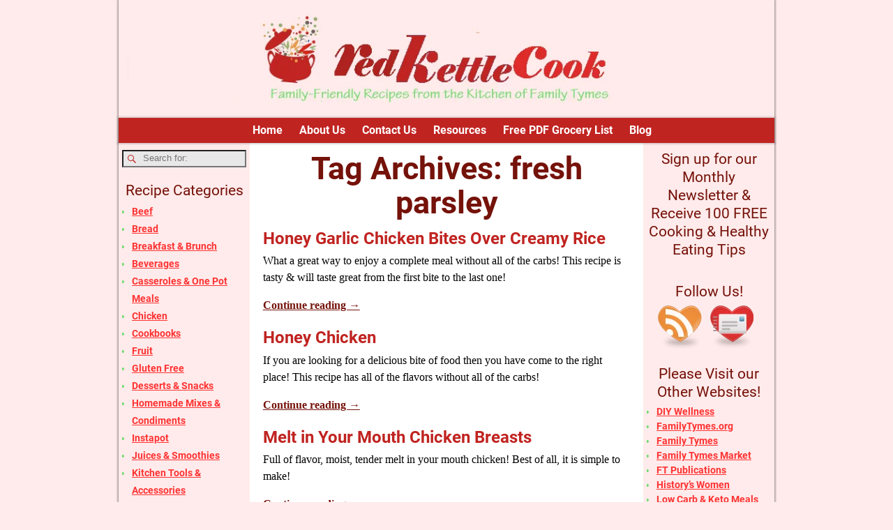

--- FILE ---
content_type: text/html; charset=UTF-8
request_url: https://redkettlecook.com/tag/fresh-parsley/
body_size: 26636
content:
<!DOCTYPE html>
<html lang="en-US">
<head>
    <meta charset="UTF-8"/>
    <meta name='viewport' content='width=device-width,initial-scale=1.0' />

    <link rel="profile" href="//gmpg.org/xfn/11"/>
    <link rel="pingback" href=""/>

    <!-- Self-host Google Fonts -->
<link href='https://redkettlecook.com/wp-content/themes/weaver-xtreme/assets/css/fonts/google/google-fonts.min.css?ver=6.7' rel='stylesheet' type='text/css'>
<title>fresh parsley &#8211; Red Kettle Cook</title>
<meta name='robots' content='max-image-preview:large' />
<link rel="alternate" type="application/rss+xml" title="Red Kettle Cook &raquo; Feed" href="https://redkettlecook.com/feed/" />
<link rel="alternate" type="application/rss+xml" title="Red Kettle Cook &raquo; fresh parsley Tag Feed" href="https://redkettlecook.com/tag/fresh-parsley/feed/" />
<style id='wp-img-auto-sizes-contain-inline-css' type='text/css'>
img:is([sizes=auto i],[sizes^="auto," i]){contain-intrinsic-size:3000px 1500px}
/*# sourceURL=wp-img-auto-sizes-contain-inline-css */
</style>
<link rel='stylesheet' id='bamboo-columns-css' href='https://redkettlecook.com/wp-content/plugins/bamboo-columns/bamboo-columns.css' type='text/css' media='all' />
<style id='wp-emoji-styles-inline-css' type='text/css'>

	img.wp-smiley, img.emoji {
		display: inline !important;
		border: none !important;
		box-shadow: none !important;
		height: 1em !important;
		width: 1em !important;
		margin: 0 0.07em !important;
		vertical-align: -0.1em !important;
		background: none !important;
		padding: 0 !important;
	}
/*# sourceURL=wp-emoji-styles-inline-css */
</style>
<style id='wp-block-library-inline-css' type='text/css'>
:root{--wp-block-synced-color:#7a00df;--wp-block-synced-color--rgb:122,0,223;--wp-bound-block-color:var(--wp-block-synced-color);--wp-editor-canvas-background:#ddd;--wp-admin-theme-color:#007cba;--wp-admin-theme-color--rgb:0,124,186;--wp-admin-theme-color-darker-10:#006ba1;--wp-admin-theme-color-darker-10--rgb:0,107,160.5;--wp-admin-theme-color-darker-20:#005a87;--wp-admin-theme-color-darker-20--rgb:0,90,135;--wp-admin-border-width-focus:2px}@media (min-resolution:192dpi){:root{--wp-admin-border-width-focus:1.5px}}.wp-element-button{cursor:pointer}:root .has-very-light-gray-background-color{background-color:#eee}:root .has-very-dark-gray-background-color{background-color:#313131}:root .has-very-light-gray-color{color:#eee}:root .has-very-dark-gray-color{color:#313131}:root .has-vivid-green-cyan-to-vivid-cyan-blue-gradient-background{background:linear-gradient(135deg,#00d084,#0693e3)}:root .has-purple-crush-gradient-background{background:linear-gradient(135deg,#34e2e4,#4721fb 50%,#ab1dfe)}:root .has-hazy-dawn-gradient-background{background:linear-gradient(135deg,#faaca8,#dad0ec)}:root .has-subdued-olive-gradient-background{background:linear-gradient(135deg,#fafae1,#67a671)}:root .has-atomic-cream-gradient-background{background:linear-gradient(135deg,#fdd79a,#004a59)}:root .has-nightshade-gradient-background{background:linear-gradient(135deg,#330968,#31cdcf)}:root .has-midnight-gradient-background{background:linear-gradient(135deg,#020381,#2874fc)}:root{--wp--preset--font-size--normal:16px;--wp--preset--font-size--huge:42px}.has-regular-font-size{font-size:1em}.has-larger-font-size{font-size:2.625em}.has-normal-font-size{font-size:var(--wp--preset--font-size--normal)}.has-huge-font-size{font-size:var(--wp--preset--font-size--huge)}:root .has-text-align-center{text-align:center}:root .has-text-align-left{text-align:left}:root .has-text-align-right{text-align:right}.has-fit-text{white-space:nowrap!important}#end-resizable-editor-section{display:none}.aligncenter{clear:both}.items-justified-left{justify-content:flex-start}.items-justified-center{justify-content:center}.items-justified-right{justify-content:flex-end}.items-justified-space-between{justify-content:space-between}.screen-reader-text{word-wrap:normal!important;border:0;clip-path:inset(50%);height:1px;margin:-1px;overflow:hidden;padding:0;position:absolute;width:1px}.screen-reader-text:focus{background-color:#ddd;clip-path:none;color:#444;display:block;font-size:1em;height:auto;left:5px;line-height:normal;padding:15px 23px 14px;text-decoration:none;top:5px;width:auto;z-index:100000}html :where(.has-border-color){border-style:solid}html :where([style*=border-top-color]){border-top-style:solid}html :where([style*=border-right-color]){border-right-style:solid}html :where([style*=border-bottom-color]){border-bottom-style:solid}html :where([style*=border-left-color]){border-left-style:solid}html :where([style*=border-width]){border-style:solid}html :where([style*=border-top-width]){border-top-style:solid}html :where([style*=border-right-width]){border-right-style:solid}html :where([style*=border-bottom-width]){border-bottom-style:solid}html :where([style*=border-left-width]){border-left-style:solid}html :where(img[class*=wp-image-]){height:auto;max-width:100%}:where(figure){margin:0 0 1em}html :where(.is-position-sticky){--wp-admin--admin-bar--position-offset:var(--wp-admin--admin-bar--height,0px)}@media screen and (max-width:600px){html :where(.is-position-sticky){--wp-admin--admin-bar--position-offset:0px}}

/*# sourceURL=wp-block-library-inline-css */
</style><style id='wp-block-columns-inline-css' type='text/css'>
.wp-block-columns{box-sizing:border-box;display:flex;flex-wrap:wrap!important}@media (min-width:782px){.wp-block-columns{flex-wrap:nowrap!important}}.wp-block-columns{align-items:normal!important}.wp-block-columns.are-vertically-aligned-top{align-items:flex-start}.wp-block-columns.are-vertically-aligned-center{align-items:center}.wp-block-columns.are-vertically-aligned-bottom{align-items:flex-end}@media (max-width:781px){.wp-block-columns:not(.is-not-stacked-on-mobile)>.wp-block-column{flex-basis:100%!important}}@media (min-width:782px){.wp-block-columns:not(.is-not-stacked-on-mobile)>.wp-block-column{flex-basis:0;flex-grow:1}.wp-block-columns:not(.is-not-stacked-on-mobile)>.wp-block-column[style*=flex-basis]{flex-grow:0}}.wp-block-columns.is-not-stacked-on-mobile{flex-wrap:nowrap!important}.wp-block-columns.is-not-stacked-on-mobile>.wp-block-column{flex-basis:0;flex-grow:1}.wp-block-columns.is-not-stacked-on-mobile>.wp-block-column[style*=flex-basis]{flex-grow:0}:where(.wp-block-columns){margin-bottom:1.75em}:where(.wp-block-columns.has-background){padding:1.25em 2.375em}.wp-block-column{flex-grow:1;min-width:0;overflow-wrap:break-word;word-break:break-word}.wp-block-column.is-vertically-aligned-top{align-self:flex-start}.wp-block-column.is-vertically-aligned-center{align-self:center}.wp-block-column.is-vertically-aligned-bottom{align-self:flex-end}.wp-block-column.is-vertically-aligned-stretch{align-self:stretch}.wp-block-column.is-vertically-aligned-bottom,.wp-block-column.is-vertically-aligned-center,.wp-block-column.is-vertically-aligned-top{width:100%}
/*# sourceURL=https://redkettlecook.com/wp-content/plugins/gutenberg/build/styles/block-library/columns/style.css */
</style>
<style id='wp-block-list-inline-css' type='text/css'>
ol,ul{box-sizing:border-box}:root :where(.wp-block-list.has-background){padding:1.25em 2.375em}
/*# sourceURL=https://redkettlecook.com/wp-content/plugins/gutenberg/build/styles/block-library/list/style.css */
</style>
<style id='global-styles-inline-css' type='text/css'>
:root{--wp--preset--aspect-ratio--square: 1;--wp--preset--aspect-ratio--4-3: 4/3;--wp--preset--aspect-ratio--3-4: 3/4;--wp--preset--aspect-ratio--3-2: 3/2;--wp--preset--aspect-ratio--2-3: 2/3;--wp--preset--aspect-ratio--16-9: 16/9;--wp--preset--aspect-ratio--9-16: 9/16;--wp--preset--color--black: #000000;--wp--preset--color--cyan-bluish-gray: #abb8c3;--wp--preset--color--white: #ffffff;--wp--preset--color--pale-pink: #f78da7;--wp--preset--color--vivid-red: #cf2e2e;--wp--preset--color--luminous-vivid-orange: #ff6900;--wp--preset--color--luminous-vivid-amber: #fcb900;--wp--preset--color--light-green-cyan: #7bdcb5;--wp--preset--color--vivid-green-cyan: #00d084;--wp--preset--color--pale-cyan-blue: #8ed1fc;--wp--preset--color--vivid-cyan-blue: #0693e3;--wp--preset--color--vivid-purple: #9b51e0;--wp--preset--gradient--vivid-cyan-blue-to-vivid-purple: linear-gradient(135deg,rgb(6,147,227) 0%,rgb(155,81,224) 100%);--wp--preset--gradient--light-green-cyan-to-vivid-green-cyan: linear-gradient(135deg,rgb(122,220,180) 0%,rgb(0,208,130) 100%);--wp--preset--gradient--luminous-vivid-amber-to-luminous-vivid-orange: linear-gradient(135deg,rgb(252,185,0) 0%,rgb(255,105,0) 100%);--wp--preset--gradient--luminous-vivid-orange-to-vivid-red: linear-gradient(135deg,rgb(255,105,0) 0%,rgb(207,46,46) 100%);--wp--preset--gradient--very-light-gray-to-cyan-bluish-gray: linear-gradient(135deg,rgb(238,238,238) 0%,rgb(169,184,195) 100%);--wp--preset--gradient--cool-to-warm-spectrum: linear-gradient(135deg,rgb(74,234,220) 0%,rgb(151,120,209) 20%,rgb(207,42,186) 40%,rgb(238,44,130) 60%,rgb(251,105,98) 80%,rgb(254,248,76) 100%);--wp--preset--gradient--blush-light-purple: linear-gradient(135deg,rgb(255,206,236) 0%,rgb(152,150,240) 100%);--wp--preset--gradient--blush-bordeaux: linear-gradient(135deg,rgb(254,205,165) 0%,rgb(254,45,45) 50%,rgb(107,0,62) 100%);--wp--preset--gradient--luminous-dusk: linear-gradient(135deg,rgb(255,203,112) 0%,rgb(199,81,192) 50%,rgb(65,88,208) 100%);--wp--preset--gradient--pale-ocean: linear-gradient(135deg,rgb(255,245,203) 0%,rgb(182,227,212) 50%,rgb(51,167,181) 100%);--wp--preset--gradient--electric-grass: linear-gradient(135deg,rgb(202,248,128) 0%,rgb(113,206,126) 100%);--wp--preset--gradient--midnight: linear-gradient(135deg,rgb(2,3,129) 0%,rgb(40,116,252) 100%);--wp--preset--font-size--small: 13px;--wp--preset--font-size--medium: 20px;--wp--preset--font-size--large: 36px;--wp--preset--font-size--x-large: 42px;--wp--preset--spacing--20: 0.44rem;--wp--preset--spacing--30: 0.67rem;--wp--preset--spacing--40: 1rem;--wp--preset--spacing--50: 1.5rem;--wp--preset--spacing--60: 2.25rem;--wp--preset--spacing--70: 3.38rem;--wp--preset--spacing--80: 5.06rem;--wp--preset--shadow--natural: 6px 6px 9px rgba(0, 0, 0, 0.2);--wp--preset--shadow--deep: 12px 12px 50px rgba(0, 0, 0, 0.4);--wp--preset--shadow--sharp: 6px 6px 0px rgba(0, 0, 0, 0.2);--wp--preset--shadow--outlined: 6px 6px 0px -3px rgb(255, 255, 255), 6px 6px rgb(0, 0, 0);--wp--preset--shadow--crisp: 6px 6px 0px rgb(0, 0, 0);}:where(.is-layout-flex){gap: 0.5em;}:where(.is-layout-grid){gap: 0.5em;}body .is-layout-flex{display: flex;}.is-layout-flex{flex-wrap: wrap;align-items: center;}.is-layout-flex > :is(*, div){margin: 0;}body .is-layout-grid{display: grid;}.is-layout-grid > :is(*, div){margin: 0;}:where(.wp-block-columns.is-layout-flex){gap: 2em;}:where(.wp-block-columns.is-layout-grid){gap: 2em;}:where(.wp-block-post-template.is-layout-flex){gap: 1.25em;}:where(.wp-block-post-template.is-layout-grid){gap: 1.25em;}.has-black-color{color: var(--wp--preset--color--black) !important;}.has-cyan-bluish-gray-color{color: var(--wp--preset--color--cyan-bluish-gray) !important;}.has-white-color{color: var(--wp--preset--color--white) !important;}.has-pale-pink-color{color: var(--wp--preset--color--pale-pink) !important;}.has-vivid-red-color{color: var(--wp--preset--color--vivid-red) !important;}.has-luminous-vivid-orange-color{color: var(--wp--preset--color--luminous-vivid-orange) !important;}.has-luminous-vivid-amber-color{color: var(--wp--preset--color--luminous-vivid-amber) !important;}.has-light-green-cyan-color{color: var(--wp--preset--color--light-green-cyan) !important;}.has-vivid-green-cyan-color{color: var(--wp--preset--color--vivid-green-cyan) !important;}.has-pale-cyan-blue-color{color: var(--wp--preset--color--pale-cyan-blue) !important;}.has-vivid-cyan-blue-color{color: var(--wp--preset--color--vivid-cyan-blue) !important;}.has-vivid-purple-color{color: var(--wp--preset--color--vivid-purple) !important;}.has-black-background-color{background-color: var(--wp--preset--color--black) !important;}.has-cyan-bluish-gray-background-color{background-color: var(--wp--preset--color--cyan-bluish-gray) !important;}.has-white-background-color{background-color: var(--wp--preset--color--white) !important;}.has-pale-pink-background-color{background-color: var(--wp--preset--color--pale-pink) !important;}.has-vivid-red-background-color{background-color: var(--wp--preset--color--vivid-red) !important;}.has-luminous-vivid-orange-background-color{background-color: var(--wp--preset--color--luminous-vivid-orange) !important;}.has-luminous-vivid-amber-background-color{background-color: var(--wp--preset--color--luminous-vivid-amber) !important;}.has-light-green-cyan-background-color{background-color: var(--wp--preset--color--light-green-cyan) !important;}.has-vivid-green-cyan-background-color{background-color: var(--wp--preset--color--vivid-green-cyan) !important;}.has-pale-cyan-blue-background-color{background-color: var(--wp--preset--color--pale-cyan-blue) !important;}.has-vivid-cyan-blue-background-color{background-color: var(--wp--preset--color--vivid-cyan-blue) !important;}.has-vivid-purple-background-color{background-color: var(--wp--preset--color--vivid-purple) !important;}.has-black-border-color{border-color: var(--wp--preset--color--black) !important;}.has-cyan-bluish-gray-border-color{border-color: var(--wp--preset--color--cyan-bluish-gray) !important;}.has-white-border-color{border-color: var(--wp--preset--color--white) !important;}.has-pale-pink-border-color{border-color: var(--wp--preset--color--pale-pink) !important;}.has-vivid-red-border-color{border-color: var(--wp--preset--color--vivid-red) !important;}.has-luminous-vivid-orange-border-color{border-color: var(--wp--preset--color--luminous-vivid-orange) !important;}.has-luminous-vivid-amber-border-color{border-color: var(--wp--preset--color--luminous-vivid-amber) !important;}.has-light-green-cyan-border-color{border-color: var(--wp--preset--color--light-green-cyan) !important;}.has-vivid-green-cyan-border-color{border-color: var(--wp--preset--color--vivid-green-cyan) !important;}.has-pale-cyan-blue-border-color{border-color: var(--wp--preset--color--pale-cyan-blue) !important;}.has-vivid-cyan-blue-border-color{border-color: var(--wp--preset--color--vivid-cyan-blue) !important;}.has-vivid-purple-border-color{border-color: var(--wp--preset--color--vivid-purple) !important;}.has-vivid-cyan-blue-to-vivid-purple-gradient-background{background: var(--wp--preset--gradient--vivid-cyan-blue-to-vivid-purple) !important;}.has-light-green-cyan-to-vivid-green-cyan-gradient-background{background: var(--wp--preset--gradient--light-green-cyan-to-vivid-green-cyan) !important;}.has-luminous-vivid-amber-to-luminous-vivid-orange-gradient-background{background: var(--wp--preset--gradient--luminous-vivid-amber-to-luminous-vivid-orange) !important;}.has-luminous-vivid-orange-to-vivid-red-gradient-background{background: var(--wp--preset--gradient--luminous-vivid-orange-to-vivid-red) !important;}.has-very-light-gray-to-cyan-bluish-gray-gradient-background{background: var(--wp--preset--gradient--very-light-gray-to-cyan-bluish-gray) !important;}.has-cool-to-warm-spectrum-gradient-background{background: var(--wp--preset--gradient--cool-to-warm-spectrum) !important;}.has-blush-light-purple-gradient-background{background: var(--wp--preset--gradient--blush-light-purple) !important;}.has-blush-bordeaux-gradient-background{background: var(--wp--preset--gradient--blush-bordeaux) !important;}.has-luminous-dusk-gradient-background{background: var(--wp--preset--gradient--luminous-dusk) !important;}.has-pale-ocean-gradient-background{background: var(--wp--preset--gradient--pale-ocean) !important;}.has-electric-grass-gradient-background{background: var(--wp--preset--gradient--electric-grass) !important;}.has-midnight-gradient-background{background: var(--wp--preset--gradient--midnight) !important;}.has-small-font-size{font-size: var(--wp--preset--font-size--small) !important;}.has-medium-font-size{font-size: var(--wp--preset--font-size--medium) !important;}.has-large-font-size{font-size: var(--wp--preset--font-size--large) !important;}.has-x-large-font-size{font-size: var(--wp--preset--font-size--x-large) !important;}
:where(.wp-block-columns.is-layout-flex){gap: 2em;}:where(.wp-block-columns.is-layout-grid){gap: 2em;}
/*# sourceURL=global-styles-inline-css */
</style>
<style id='core-block-supports-inline-css' type='text/css'>
.wp-container-core-columns-is-layout-9d6595d7{flex-wrap:nowrap;}
/*# sourceURL=core-block-supports-inline-css */
</style>

<style id='classic-theme-styles-inline-css' type='text/css'>
.wp-block-button__link{background-color:#32373c;border-radius:9999px;box-shadow:none;color:#fff;font-size:1.125em;padding:calc(.667em + 2px) calc(1.333em + 2px);text-decoration:none}.wp-block-file__button{background:#32373c;color:#fff}.wp-block-accordion-heading{margin:0}.wp-block-accordion-heading__toggle{background-color:inherit!important;color:inherit!important}.wp-block-accordion-heading__toggle:not(:focus-visible){outline:none}.wp-block-accordion-heading__toggle:focus,.wp-block-accordion-heading__toggle:hover{background-color:inherit!important;border:none;box-shadow:none;color:inherit;padding:var(--wp--preset--spacing--20,1em) 0;text-decoration:none}.wp-block-accordion-heading__toggle:focus-visible{outline:auto;outline-offset:0}
/*# sourceURL=https://redkettlecook.com/wp-content/plugins/gutenberg/build/styles/block-library/classic.css */
</style>
<link rel='stylesheet' id='social-widget-css' href='https://redkettlecook.com/wp-content/plugins/social-media-widget/social_widget.css?ver=6.9' type='text/css' media='all' />
<link rel='stylesheet' id='atw-posts-style-sheet-css' href='https://redkettlecook.com/wp-content/plugins/show-posts/atw-posts-style.min.css?ver=1.8.1' type='text/css' media='all' />
<link rel='stylesheet' id='atw-flex-style-sheet-css' href='https://redkettlecook.com/wp-content/plugins/show-sliders/flex/css/atwflexslider.min.css?ver=1.7' type='text/css' media='screen' />
<link rel='stylesheet' id='weaverx-font-sheet-css' href='https://redkettlecook.com/wp-content/themes/weaver-xtreme/assets/css/fonts.min.css?ver=6.7' type='text/css' media='all' />
<link rel='stylesheet' id='weaverx-style-sheet-css' href='https://redkettlecook.com/wp-content/themes/weaver-xtreme/assets/css/style-weaverx.min.css?ver=6.7' type='text/css' media='all' />
<style id='weaverx-style-sheet-inline-css' type='text/css'>
#wrapper{max-width:940px}@media (min-width:1188px){.weaverx-sb-one-column .alignwide,#header .alignwide,#header.alignwide,#colophon.alignwide,#colophon .alignwide,#container .alignwide,#container.alignwide,#wrapper .alignwide,#wrapper.alignwide,#infobar .alignwide,.alignwide{margin-left:inherit;margin-right:inherit;max-width:none;width:100%}}@media (max-width:1187px){.alignwide{margin-left:inherit;margin-right:inherit;max-width:none;width:100%}}@media (min-width:1015px){.weaverx-sb-one-column .alignwide,#header .alignwide,#header.alignwide,#colophon.alignwide,#colophon .alignwide,#container .alignwide,#container.alignwide,#wrapper .alignwide,#wrapper.alignwide,#infobar .alignwide,.alignwide{margin-left:calc(50% - 46vw);margin-right:calc(50% - 46vw);max-width:10000px;width:92vw}}@media (max-width:1014px){.alignwide{margin-left:0 !important;margin-right:0 !important;max-width:100% !important;width:100% !important}}a,.wrapper a{color:#75120A}a:hover,.wrapper a:hover{color:#FF3333}a,.wrapper a{text-decoration:underline}a,.wrapper a{font-weight:bold}.wrapper .entry-meta a,.wrapper .entry-utility a{color:#FF3333}.wrapper .entry-meta a:hover,.wrapper .entry-utility a:hover{color:#FF3333}.wrapper .widget a{color:#FF3333}.wrapper .widget a:hover{color:#C02421}.wrapper .widget a{text-decoration:underline}.wrapper .widget a{font-weight:bold}.border{border:1px solid #C02421}.border-bottom{border-bottom:1px solid #C02421}#site-tagline{margin-left:10.00000% !important;margin-top:-1.00000% !important}#branding #header-image img{float:left}/* float-left*/#branding #header-image img{width:auto}#footer-html{text-align:center}.entry-summary,.entry-content{padding-top:.10000em}#comments-title h3{background-image:none;padding-left:0}hr.comments-hr{display:none}.commentlist li.comment,#respond{background-color:transparent}#content table{border:1px solid #e7e7e7;margin:0 -1px 24px 0;text-align:left;width:100%}#content tr th,#content thead th{color:#888;font-size:12px;font-weight:bold;line-height:18px;padding:9px 24px}#content tr td{border-style:none;border-top:1px solid #e7e7e7;padding:6px 24px}#content tr.odd td{background:rgba( 0,0,0,0.1 )}#nav-above,.paged #nav-above{display:none;margin:0}#nav-below{display:none;margin:0}.single #nav-above{display:none;margin:0}.single #nav-below{display:none;margin:0}.single-author .entry-meta .by-author{display:none}body{font-size:1.00000em}@media ( min-width:581px) and ( max-width:767px){body{font-size:.87500em}}@media (max-width:580px){body{font-size:.75000em}}body{background-color:#FFEBEB}#title-tagline{background-color:#FFEBEB}.menu-primary .wvrx-menu-container,.menu-primary .site-title-on-menu,.menu-primary .site-title-on-menu a{background-color:#C02421}.menu-primary .wvrx-menu-container,.menu-primary .site-title-on-menu,.menu-primary .site-title-on-menu a{color:#FFFFFF}.menu-primary .wvrx-menu ul li a,.menu-primary .wvrx-menu ul.mega-menu li{background-color:#C02421}.menu-primary .wvrx-menu ul li a,.menu-primary .wvrx-menu ul.mega-menu li{color:#FFFFFF}.menu-primary .wvrx-menu >li >a{color:#FFFFFF}.menu-primary .wvrx-menu >li >a:hover{color:#C02421 !important}.menu-primary .wvrx-menu >li >a:hover{background-color:#FFEBEB !important}.menu-primary .wvrx-menu ul li a{color:#FFFFFF}.menu-primary .wvrx-menu ul li a:hover{color:#FFEBEB !important}.menu-primary .wvrx-menu ul li a:hover{background-color:#C02421 !important}#site-title img.site-title-logo{max-height:250px}.menu-primary .menu-toggle-button{color:#FFFFFF}@media( min-width:768px){.menu-primary .wvrx-menu a{padding-top:.60000em;padding-bottom:.60000em}.menu-primary .wvrx-menu,.menu-primary .wvrx-menu-container{text-align:center;line-height:0}}.menu-primary .menu-arrows .toggle-submenu:after{color:#FFFFFF}.menu-primary .menu-arrows ul .toggle-submenu:after{color:#FFFFFF}.menu-primary .menu-arrows.is-mobile-menu.menu-arrows ul a .toggle-submenu:after{color:#FFFFFF}.menu-primary .menu-arrows ul .toggle-submenu:after{color:#FFFFFF}.menu-primary .is-mobile-menu.menu-arrows .toggle-submenu{background-color:#FFEBEB}@media( min-width:768px){.menu-secondary .wvrx-menu,.menu-secondary .wvrx-menu-container{text-align:left}}@media( min-width:768px){.menu-extra .wvrx-menu,.menu-extra .wvrx-menu-container{text-align:left}}@media screen and ( min-width:768px){.l-content-rsb{width:80.00000%}.l-content-rsb-m{width:79.00000%;margin-right:1.00000%}.l-sb-right{width:20.00000%}.l-sb-right-lm{width:19.00000%;margin-left:1.00000%}.l-sb-right-rm{width:19.00000%;margin-right:1.00000%}.l-content-lsb{width:80.00000%}.l-content-lsb-m{width:79.00000%;margin-left:1.00000%}.l-sb-left{width:20.00000%}.l-sb-left-lm{width:19.00000%;margin-left:1.00000%}.l-sb-left-rm{width:19.00000%;margin-right:1.00000%}.l-sb-right-split{width:20.00000%}.l-sb-right-split-lm{width:19.00000%;margin-left:1.00000%}.l-content-ssb{width:60.00000%;margin-left:20.00000%}.l-content-ssb-m{width:58.00000%;margin-left:21.00000%;margin-right:1.00000%}.l-content-ssbs{width:60.00000%}.l-content-ssbs-m{width:58.00000%;margin-left:1.00000%;margin-right:1.00000%}.l-sb-left-split{margin-left:-80.00000%;width:20.00000%}.l-sb-left-split-top{width:20.00000%}.l-sb-left-split-rm{margin-left:-80.00000%;width:19.00000%}.l-sb-left-split-top-rm{margin-right:1.00000%;width:19.00000%}}#container{width:100%}@media (max-width:580px){#container{width:100%}}#colophon{width:100%}@media (max-width:580px){#colophon{width:100%}}#footer-html{width:100%}@media (max-width:580px){#footer-html{width:100%}}#primary-widget-area{background-color:#FFEBEB}#primary-widget-area{color:#FFEBEB}#primary-widget-area{padding-left:5px}#primary-widget-area{padding-right:5px}#primary-widget-area{padding-top:0}#primary-widget-area{padding-bottom:10px}#primary-widget-area{margin-top:0}#primary-widget-area{margin-bottom:0}.widget-area-primary{background-color:#FFEBEB}.widget-area-primary{color:#FFEBEB}.widget-area-primary{padding-left:5px}.widget-area-primary{padding-right:5px}.widget-area-primary{padding-top:0}.widget-area-primary{padding-bottom:10px}.widget-area-primary{margin-top:0}.widget-area-primary{margin-bottom:0}#secondary-widget-area{background-color:#FFEBEB}#secondary-widget-area{color:#FFEBEB}#secondary-widget-area{padding-left:5px}#secondary-widget-area{padding-right:5px}#secondary-widget-area{padding-top:0}#secondary-widget-area{padding-bottom:10px}#secondary-widget-area{margin-top:0}#secondary-widget-area{margin-bottom:0}.widget-area-secondary{background-color:#FFEBEB}.widget-area-secondary{color:#FFEBEB}.widget-area-secondary{padding-left:5px}.widget-area-secondary{padding-right:5px}.widget-area-secondary{padding-top:0}.widget-area-secondary{padding-bottom:10px}.widget-area-secondary{margin-top:0}.widget-area-secondary{margin-bottom:0}#header{background-color:#FFEBEB}#header{color:#FFEBEB}#header{padding-top:0}#header{padding-bottom:0}#header{margin-top:0}#header{margin-bottom:0}#colophon{background-color:#FFEBEB}#colophon{padding-left:200px}#content{background-color:#FFFFFF}#content{color:#262626}#content{padding-top:5px}#container{background-color:#FFFFFF}#container{color:#FFFFFF}#container{padding-top:0}#wrapper{background-color:#FFFFFF}#wrapper{color:#C02421}.post-area{background-color:#FFFFFF}.post-area{color:#000000}.widget{background-color:transparent}.widget{color:#70DC70}.widget{padding-left:0}.widget{padding-right:0}.widget{padding-top:10px}.widget{padding-bottom:0}.widget{margin-top:0}.widget{margin-bottom:10px}#colophon{max-width:940px}.wrapper #site-title a,.wrapper .site-title a{background-color:#FFEBEB}.wrapper #site-title a,.wrapper .site-title a{color:#FFEBEB}#site-tagline >span,.site-tagline >span{background-color:#FFEBEB}#site-tagline >span,.site-tagline >span{color:#FFEBEB}.page-title{color:#C02421}.wrapper .post-title a,.wrapper .post-title a:visited{color:#C02421}.archive-title{color:#C02421}.widget-title{background-color:#FFEBEB}.widget-title{color:#75120A}.entry-content h1,.entry-content h2,.entry-content h3,.entry-content h4,.entry-content h5,.entry-content h6{color:#C02421}hr{background-color:#75120A}.entry-meta{background-color:transparent}.entry-meta{color:#FF3333}.entry-utility{background-color:transparent}.entry-utility{color:#FF3333}#primary-widget-area .search-form .search-submit{color:#FFEBEB}#secondary-widget-area .search-form .search-submit{color:#FFEBEB}.menu-primary .wvrx-menu-container .search-form .search-submit{color:#FFFFFF}#content .search-form .search-submit{color:#262626}#container .search-form .search-submit{color:#FFFFFF}#wrapper .search-form .search-submit{color:#C02421}.widget .search-form .search-submit{color:#70DC70}#header-search .search-form::before{color:#FFEBEB}#inject_fixedtop,#inject_fixedbottom,.wvrx-fixedtop,.wvrx-fixonscroll{max-width:940px}@media ( max-width:940px){.wvrx-fixedtop,.wvrx-fixonscroll,#inject_fixedtop,#inject_fixedbottom{left:0;margin-left:0 !important;margin-right:0 !important}}@media ( min-width:940px){#inject_fixedtop{margin-left:-0px;margin-right:-0px}.wvrx-fixedtop,.wvrx-fixonscroll{margin-left:0;margin-right:calc( 0 - 0 - 0 )}}@media ( min-width:940px){#inject_fixedbottom{margin-left:-0px;margin-right:-0px}}/* Weaver Xtreme Plus CSS Styles - Version 3.1.1 *//* Weaver Xtreme Plus Background Images */.is-desktop #infobar{margin-left:25%;width:60%}#primary-widget-area li a{line-height:25px}.error404 .search-form{display:none}.widget-title{text-align:center;margin-bottom:5px}.category-title-label{display:none}h1.archive-title{text-align:center;color:#75120A}h1.page-title{text-align:center;color:#75120A;.content-3-col-right,.content-3-col-left{width:40%}.page-title{text-align:center;padding-bottom:.5em;;max-width:60%;margin-left:auto;margin-right:auto;margin-top:1em;color:#336B85}.search .post-title{font-size:50%}
/*# sourceURL=weaverx-style-sheet-inline-css */
</style>
<script type="text/javascript" src="https://redkettlecook.com/wp-includes/js/jquery/jquery.min.js?ver=3.7.1" id="jquery-core-js"></script>
<script type="text/javascript" src="https://redkettlecook.com/wp-includes/js/jquery/jquery-migrate.min.js?ver=3.4.1" id="jquery-migrate-js"></script>
<script type="text/javascript" id="weaver-xtreme-JSLib-js-extra">
/* <![CDATA[ */
var wvrxOpts = {"useSmartMenus":"0","menuAltswitch":"767","mobileAltLabel":"","primaryScroll":"none","primaryMove":"0","secondaryScroll":"none","secondaryMove":"0","headerVideoClass":"has-header-video"};
//# sourceURL=weaver-xtreme-JSLib-js-extra
/* ]]> */
</script>
<script type="text/javascript" src="https://redkettlecook.com/wp-content/themes/weaver-xtreme/assets/js/weaverxjslib.min.js?ver=6.7" id="weaver-xtreme-JSLib-js"></script>
<link rel="https://api.w.org/" href="https://redkettlecook.com/wp-json/" /><link rel="alternate" title="JSON" type="application/json" href="https://redkettlecook.com/wp-json/wp/v2/tags/43" /><link rel="EditURI" type="application/rsd+xml" title="RSD" href="https://redkettlecook.com/xmlrpc.php?rsd" />
<meta name="generator" content="WordPress 6.9" />
<!-- Weaver Xtreme 6.7 ( 199 ) Blank-V-198 --> <!-- Weaver Xtreme Theme Support 6.5.1 --> <!-- Weaver Xtreme Plus 3.1.1 --> <script async src="https://pagead2.googlesyndication.com/pagead/js/adsbygoogle.js?client=ca-pub-7355965193156589"
     crossorigin="anonymous"></script>
<meta name="google-adsense-account" content="ca-pub-7355965193156589"><meta name="Description" content="Recipes that Nourish the Body and Delight the Soul" />
<meta name="Keywords" content="Kitchen, cook, cooking, recipe, flour, sugar, spices, pots, pans, kettle, blender, mixer, bread machine, bread, cookbook,spoon, bake, measuring cup, beaters, mix, dough, cookie sheet, pie plate, pie tin, pie, cake, cake pan' tubular pan, jellyroll , pan, fluted pan, cupcake, pan, crepe maker, waffle, coffee, tea, k-cups, skillet, spatula, crockpot, dutch oven, grill, broiling pan, stock pot, sauce pan, whisk, slotted spoon, ladle, pot holders, towel, salt, pepper, sugar bowl, skillet, fry pan, crockpot" />
<!-- End of Weaver Xtreme options -->
<link rel="icon" href="https://redkettlecook.com/wp-content/uploads/2018/07/redkettlecookfavicon.png" sizes="32x32" />
<link rel="icon" href="https://redkettlecook.com/wp-content/uploads/2018/07/redkettlecookfavicon.png" sizes="192x192" />
<link rel="apple-touch-icon" href="https://redkettlecook.com/wp-content/uploads/2018/07/redkettlecookfavicon.png" />
<meta name="msapplication-TileImage" content="https://redkettlecook.com/wp-content/uploads/2018/07/redkettlecookfavicon.png" />
</head>
<!-- **** body **** -->
<body class="archive tag tag-fresh-parsley tag-43 wp-custom-logo wp-embed-responsive wp-theme-weaver-xtreme not-logged-in weaverx-theme-body wvrx-not-safari is-menu-desktop is-menu-default weaverx-page-tag weaverx-sb-split weaverx-has-sb has-posts" itemtype="https://schema.org/WebPage" itemscope>

<a href="#page-bottom"
   id="page-top">&darr;</a> <!-- add custom CSS to use this page-bottom link -->
<div id="wvrx-page-width">&nbsp;</div>
<!--googleoff: all-->
<noscript><p
            style="border:1px solid red;font-size:14px;background-color:pink;padding:5px;margin-left:auto;margin-right:auto;max-width:640px;text-align:center;">
        JAVASCRIPT IS DISABLED. Please enable JavaScript on your browser to best view this site.</p>
</noscript>
<!--googleon: all--><!-- displayed only if JavaScript disabled -->

<div id="wrapper" class="wrapper shadow-1 font-georgia align-center">
<div class="clear-preheader clear-both"></div>
<div id="header" class="header shadow-1 m-font-size font-inherit header-as-bg-responsive">
<div id="header-inside" class="block-inside"><header id="branding" itemtype="https://schema.org/WPHeader" itemscope>
    <div id='title-tagline' class='clearfix  '>

<a href="https://redkettlecook.com/" class="custom-logo-link hide-none" rel="home"><img width="940" height="160" src="https://redkettlecook.com/wp-content/uploads/2023/02/Red-Kettle-Cook-Header-1.png" class="custom-logo" alt="Red Kettle Cook - Family-Friendly Recipes from the Kitchen of Family Tymes" /></a>
    <h1 id="site-title"
        class="hide font-inherit"><a
                href="https://redkettlecook.com/" title="Red Kettle Cook"
                rel="home">
            Red Kettle Cook</a></h1>

            <div id="header-search"
             class="hide-none"><form role="search"       method="get" class="search-form" action="https://redkettlecook.com/">
    <label for="search-form-1">
        <span class="screen-reader-text">Search for:</span>
        <input type="search" id="search-form-1" class="search-field"
               placeholder="Search for:" value=""
               name="s"/>
    </label>
    <button type="submit" class="search-submit"><span class="genericon genericon-search"></span>
    </button>

</form>

</div><h2 id="site-tagline" class="hide"><span  class="font-inherit">Family-Friendly Recipes from the Kitchen of Family Tymes</span></h2>    </div><!-- /.title-tagline -->
<div id="header-image" class="header-image header-image-type-std">
<style>#header{background-image:url( //redkettlecook.com/wp-content/uploads/2023/02/cropped-Red-Kettle-Cook-Header.png );}</style>
<div class="clear-header-image" style="clear:both"></div></div><!-- #header-image --><div class="clear-branding clear-both"></div>        </header><!-- #branding -->
        <div class="clear-menu-primary clear-both"></div>

<div id="nav-primary" class="menu-primary menu-primary-standard menu-type-standard" itemtype="https://schema.org/SiteNavigationElement" itemscope>
<div class="wvrx-menu-container m-font-size font-roboto font-bold shadow-1"><div class="wvrx-menu-clear"></div><ul id="menu-main-menu" class="weaverx-theme-menu wvrx-menu menu-hover wvrx-center-menu"><li id="menu-item-86" class="menu-item menu-item-type-post_type menu-item-object-page menu-item-home menu-item-86"><a target="_blank" href="https://redkettlecook.com/">Home</a></li>
<li id="menu-item-81" class="menu-item menu-item-type-post_type menu-item-object-page menu-item-81"><a target="_blank" href="https://redkettlecook.com/about-us/">About Us</a></li>
<li id="menu-item-85" class="menu-item menu-item-type-post_type menu-item-object-page menu-item-85"><a target="_blank" href="https://redkettlecook.com/contact-us/">Contact Us</a></li>
<li id="menu-item-84" class="menu-item menu-item-type-post_type menu-item-object-page menu-item-84"><a target="_blank" href="https://redkettlecook.com/resources/">Resources</a></li>
<li id="menu-item-438" class="menu-item menu-item-type-custom menu-item-object-custom menu-item-438"><a target="_blank" href="https://www.redkettlecook.com/PDF/GroceryList.pdf">Free PDF Grocery List</a></li>
<li id="menu-item-82" class="menu-item menu-item-type-post_type menu-item-object-page current_page_parent menu-item-82"><a target="_blank" href="https://redkettlecook.com/blog/">Blog</a></li>
</ul><div style="clear:both;"></div></div></div><div class='clear-menu-primary-end' style='clear:both;'></div><!-- /.menu-primary -->


</div></div><div class='clear-header-end clear-both'></div><!-- #header-inside,#header -->

<div id="container" class="container container-tag relative shadow-1 m-font-size font-verdana"><div id="container-inside" class="block-inside">
<div id="content" role="main" class="content l-content-ssb m-full s-full m-font-size font-georgia" itemtype="https://schema.org/Blog" itemscope> <!-- tag -->

    <header class="page-header">
        		<h1 class="page-title archive-title entry-title title-tag"><span class="m-font-size-title font-roboto"><span class="title-tag-label">Tag Archives: </span><span class="archive-info">fresh parsley</span></span></h1>
		    </header>

    			<nav id="nav-above">
				<h3 class="assistive-text">Post navigation</h3>
									<div class="nav-previous"><a href="https://redkettlecook.com/tag/fresh-parsley/page/2/" ><span class="meta-nav">&larr; </span>Previous Post</a></div>
					<div class="nav-next"></div>
								</nav>
			<div class="clear-nav-id clear-both"></div><!-- #nav-above -->
			<div class="wvrx-posts">

    <article id="post-4268" class="content-default post-area post-odd post-order-1 post-author-id-3 m-font-size font-georgia post-4268 post type-post status-publish format-standard hentry category-chicken category-gluten-free category-low-carb category-main-dish tag-almond-flour tag-apple-cider-vinegar tag-black-pepper tag-black-pepper-to-taste tag-boneless-and-skinless-chicken-breasts tag-boneless-and-skinless-chicken-breasts-cut-into-bite-sized-pieces tag-boneless-chicken-breasts tag-chicken-breasts tag-coconut-aminos tag-cooked-rice tag-diced-fresh-parsley tag-flour tag-fresh-parsley tag-garlic tag-garlic-cloves tag-heavy-crem tag-honey tag-minced-garlic tag-oil tag-paprika tag-parsley tag-pepper tag-pepper-to-taste tag-rice tag-salt tag-salt-to-taste tag-sea-salt tag-sea-salt-to-taste tag-shredded-cheese tag-skinless-chicken-breasts tag-soy-sauce" itemtype="https://schema.org/BlogPosting" itemscope itemprop="blogPost"><!-- POST: standard -->
    <header class="entry-header">
        <h2  class="post-title entry-title m-font-size-title font-roboto" itemprop="headline name">		<a href="https://redkettlecook.com/honey-garlic-chicken-bites-over-creamy-rice/" title="Permalink to Honey Garlic Chicken Bites Over Creamy Rice" rel="bookmark">Honey Garlic Chicken Bites Over Creamy Rice</a>
		</h2>
<div class="entry-meta ">
<meta itemprop="datePublished" content="2025-12-31T15:04:15+00:00"/>
<meta itemprop="dateModified" content="2025-12-31T15:04:15+00:00"/>
<span style="display:none" itemscope itemprop="publisher" itemtype="https://schema.org/Organization"><span itemprop="name">Red Kettle Cook</span><img itemprop="logo" src="https://redkettlecook.com/wp-content/uploads/2023/02/Red-Kettle-Cook-Header-1.png" /></span>
</div><!-- /entry-meta -->
    </header><!-- .entry-header -->

        <div class="entry-summary clearfix">
<p>What a great way to enjoy a complete meal without all of the carbs! This recipe is tasty &amp; will taste great from the first bite to the last one!</p>
 <a class="more-link" href="https://redkettlecook.com/honey-garlic-chicken-bites-over-creamy-rice/"><span class="more-msg">Continue reading &rarr;</span></a>        </div><!-- .entry-summary -->
        
    <footer class="entry-utility"><!-- bottom meta -->
            </footer><!-- #entry-utility -->
        <div class="clear-post-end" style="clear:both;"></div>
<link itemprop="mainEntityOfPage" href="https://redkettlecook.com/honey-garlic-chicken-bites-over-creamy-rice/" />    </article><!-- /#post-4268 -->


    <article id="post-4256" class="content-default post-area post-even post-order-2 post-author-id-3 m-font-size font-georgia post-4256 post type-post status-publish format-standard hentry category-chicken category-gluten-free category-low-carb category-main-dish tag-apple-cider-vinegar tag-black-pepper tag-black-pepper-to-taste tag-boneles-chicken-thighs tag-boneless-and-skinless-chicken-breasts tag-boneless-and-skinless-chicken-breasts-cut-into-strips tag-boneless-and-skinless-chicken-thighs tag-boneless-and-skinless-chicken-thighs-cut-into-strips tag-boneless-chicken-breasts tag-brown-sugar tag-chicken tag-chicken-breasts tag-chicken-thighs tag-coconut-aminos tag-corn-starch tag-corn-starch-mixed-with-h2o tag-corn-starch-mixed-with-water tag-diced-fresh-parsley tag-diced-parsley tag-fresh-parsley tag-garlic tag-garlic-cloves tag-ginger tag-grated-ginger tag-h2o tag-honey tag-minced-garlic tag-parsley tag-pepper tag-pepper-to-taste tag-rice-vinegar tag-salt tag-salt-to-taste tag-sea-salt tag-sea-salt-to-taste tag-skinless-chicken-breasts tag-skinless-chicken-thighs tag-soy-sauce tag-water" itemtype="https://schema.org/BlogPosting" itemscope itemprop="blogPost"><!-- POST: standard -->
    <header class="entry-header">
        <h2  class="post-title entry-title m-font-size-title font-roboto" itemprop="headline name">		<a href="https://redkettlecook.com/honey-chicken/" title="Permalink to Honey Chicken" rel="bookmark">Honey Chicken</a>
		</h2>
<div class="entry-meta ">
<meta itemprop="datePublished" content="2025-12-17T14:09:19+00:00"/>
<meta itemprop="dateModified" content="2025-12-17T14:09:19+00:00"/>
<span style="display:none" itemscope itemprop="publisher" itemtype="https://schema.org/Organization"><span itemprop="name">Red Kettle Cook</span><img itemprop="logo" src="https://redkettlecook.com/wp-content/uploads/2023/02/Red-Kettle-Cook-Header-1.png" /></span>
</div><!-- /entry-meta -->
    </header><!-- .entry-header -->

        <div class="entry-summary clearfix">
<p>If you are looking for a delicious bite of food then you have come to the right place! This recipe has all of the flavors without all of the carbs!</p>
 <a class="more-link" href="https://redkettlecook.com/honey-chicken/"><span class="more-msg">Continue reading &rarr;</span></a>        </div><!-- .entry-summary -->
        
    <footer class="entry-utility"><!-- bottom meta -->
            </footer><!-- #entry-utility -->
        <div class="clear-post-end" style="clear:both;"></div>
<link itemprop="mainEntityOfPage" href="https://redkettlecook.com/honey-chicken/" />    </article><!-- /#post-4256 -->


    <article id="post-4244" class="content-default post-area post-odd post-order-3 post-author-id-3 m-font-size font-georgia post-4244 post type-post status-publish format-standard hentry category-chicken category-gluten-free category-low-carb category-main-dish tag-black-pepper tag-black-pepper-to-taste tag-boneless-and-skinless-chicken-breasts tag-boneless-chicken-breasts tag-chicken tag-chicken-breasts tag-chopped-fresh-parsley tag-fresh-parsley tag-garlic-powder tag-grated-parmesan-cheese tag-italian-seasoning tag-onion-powder tag-paprika tag-parmesan-cheese tag-parsley tag-pepper tag-pepper-to-taste tag-salt tag-salt-to-taste tag-sea-salt tag-sea-salt-to-taste tag-skinless-chicken-breasts" itemtype="https://schema.org/BlogPosting" itemscope itemprop="blogPost"><!-- POST: standard -->
    <header class="entry-header">
        <h2  class="post-title entry-title m-font-size-title font-roboto" itemprop="headline name">		<a href="https://redkettlecook.com/melt-in-your-mouth-chicken-breasts/" title="Permalink to Melt in Your Mouth Chicken Breasts" rel="bookmark">Melt in Your Mouth Chicken Breasts</a>
		</h2>
<div class="entry-meta ">
<meta itemprop="datePublished" content="2025-12-10T14:44:42+00:00"/>
<meta itemprop="dateModified" content="2025-12-10T14:44:42+00:00"/>
<span style="display:none" itemscope itemprop="publisher" itemtype="https://schema.org/Organization"><span itemprop="name">Red Kettle Cook</span><img itemprop="logo" src="https://redkettlecook.com/wp-content/uploads/2023/02/Red-Kettle-Cook-Header-1.png" /></span>
</div><!-- /entry-meta -->
    </header><!-- .entry-header -->

        <div class="entry-summary clearfix">
<p>Full of flavor, moist, tender melt in your mouth chicken! Best of all, it is simple to make!</p>
 <a class="more-link" href="https://redkettlecook.com/melt-in-your-mouth-chicken-breasts/"><span class="more-msg">Continue reading &rarr;</span></a>        </div><!-- .entry-summary -->
        
    <footer class="entry-utility"><!-- bottom meta -->
            </footer><!-- #entry-utility -->
        <div class="clear-post-end" style="clear:both;"></div>
<link itemprop="mainEntityOfPage" href="https://redkettlecook.com/melt-in-your-mouth-chicken-breasts/" />    </article><!-- /#post-4244 -->


    <article id="post-4215" class="content-default post-area post-even post-order-4 post-author-id-3 m-font-size font-georgia post-4215 post type-post status-publish format-standard hentry category-appetizers category-beef category-gluten-free category-low-carb category-main-dish tag-butter tag-cocktail-meatballs tag-cooked-cocktail-meatballs tag-cooked-meatballs tag-fresh-parsley tag-garlic tag-gluten-free-hawaiian-rolls tag-hawaiian-rolls tag-italian-seasoning tag-kings-hawaiian-rolls tag-meatballs tag-minced-garlic tag-mozzarella-cheese tag-parmesan-cheese tag-parsley tag-tomato-sauce" itemtype="https://schema.org/BlogPosting" itemscope itemprop="blogPost"><!-- POST: standard -->
    <header class="entry-header">
        <h2  class="post-title entry-title m-font-size-title font-roboto" itemprop="headline name">		<a href="https://redkettlecook.com/meatball-parmesan-sliders/" title="Permalink to Meatball Parmesan Sliders" rel="bookmark">Meatball Parmesan Sliders</a>
		</h2>
<div class="entry-meta ">
<meta itemprop="datePublished" content="2025-12-03T15:35:25+00:00"/>
<meta itemprop="dateModified" content="2025-12-03T15:35:25+00:00"/>
<span style="display:none" itemscope itemprop="publisher" itemtype="https://schema.org/Organization"><span itemprop="name">Red Kettle Cook</span><img itemprop="logo" src="https://redkettlecook.com/wp-content/uploads/2023/02/Red-Kettle-Cook-Header-1.png" /></span>
</div><!-- /entry-meta -->
    </header><!-- .entry-header -->

        <div class="entry-summary clearfix">
<p>These are made with cocktail meatballs, mozzarella cheese &amp; tomato sauce. Then they are baked in garlic butter brushed Hawaiian rolls for a super easy &amp; delicious dinner!</p>
 <a class="more-link" href="https://redkettlecook.com/meatball-parmesan-sliders/"><span class="more-msg">Continue reading &rarr;</span></a>        </div><!-- .entry-summary -->
        
    <footer class="entry-utility"><!-- bottom meta -->
            </footer><!-- #entry-utility -->
        <div class="clear-post-end" style="clear:both;"></div>
<link itemprop="mainEntityOfPage" href="https://redkettlecook.com/meatball-parmesan-sliders/" />    </article><!-- /#post-4215 -->


    <article id="post-4196" class="content-default post-area post-odd post-order-5 post-author-id-3 m-font-size font-georgia post-4196 post type-post status-publish format-standard hentry category-chicken category-crockpot category-gluten-free category-low-carb tag-alfredo-sauce tag-black-pepper tag-black-pepper-to-taste tag-boneless-and-skinless-chicken-breasts tag-boneless-chicken-breasts tag-chicken-breasts tag-diced-fresh-parsley tag-fresh-parsley tag-freshly-shredded-mozzarella-cheese tag-freshly-shredded-parmesan-cheese tag-garlic-powder tag-gluten-free-penne-pasta tag-italian-seasoning tag-marinara-sauce tag-mozzarella-cheese tag-onion-powder tag-optional-red-pepper-flakes tag-parmesan-cheese tag-penne-pasta tag-pepper tag-pepper-to-taste tag-red-pepper-flakes tag-salt tag-salt-to-taste tag-sea-salt tag-sea-salt-to-taste tag-skinless-chicken-breasts" itemtype="https://schema.org/BlogPosting" itemscope itemprop="blogPost"><!-- POST: standard -->
    <header class="entry-header">
        <h2  class="post-title entry-title m-font-size-title font-roboto" itemprop="headline name">		<a href="https://redkettlecook.com/crockpot-italian-chicken/" title="Permalink to Crockpot Italian Chicken" rel="bookmark">Crockpot Italian Chicken</a>
		</h2>
<div class="entry-meta ">
<meta itemprop="datePublished" content="2025-11-26T13:34:32+00:00"/>
<meta itemprop="dateModified" content="2025-11-26T13:34:32+00:00"/>
<span style="display:none" itemscope itemprop="publisher" itemtype="https://schema.org/Organization"><span itemprop="name">Red Kettle Cook</span><img itemprop="logo" src="https://redkettlecook.com/wp-content/uploads/2023/02/Red-Kettle-Cook-Header-1.png" /></span>
</div><!-- /entry-meta -->
    </header><!-- .entry-header -->

        <div class="entry-summary clearfix">
<p>There is nothing like the flavors that come from this dish! They combine your love of Italian &amp; chicken to create a meal that will satisfy the hungriest eaters!</p>
 <a class="more-link" href="https://redkettlecook.com/crockpot-italian-chicken/"><span class="more-msg">Continue reading &rarr;</span></a>        </div><!-- .entry-summary -->
        
    <footer class="entry-utility"><!-- bottom meta -->
            </footer><!-- #entry-utility -->
        <div class="clear-post-end" style="clear:both;"></div>
<link itemprop="mainEntityOfPage" href="https://redkettlecook.com/crockpot-italian-chicken/" />    </article><!-- /#post-4196 -->


    <article id="post-4176" class="content-default post-area post-even post-order-6 post-author-id-3 m-font-size font-georgia post-4176 post type-post status-publish format-standard hentry category-chicken category-gluten-free category-low-carb category-main-dish tag-black-pepper tag-black-pepper-to-taste tag-chicken tag-chicken-breast tag-chopped-fresh-parsley tag-cooked-and-shredded-chicken-breast tag-cooked-chicken-breast tag-cream-cheese tag-fresh-parsley tag-freshly-shredded-parmesan-cheese tag-garlic-powder tag-italian-seasoning tag-mozzarella-cheese tag-parmesan-cheese tag-parsley tag-parsley-flakes tag-pepper tag-pepper-to-taste tag-salt tag-salt-to-taste tag-sea-salt tag-sea-salt-to-taste tag-shredded-mozzarella-cheese tag-softened-cream-cheese" itemtype="https://schema.org/BlogPosting" itemscope itemprop="blogPost"><!-- POST: standard -->
    <header class="entry-header">
        <h2  class="post-title entry-title m-font-size-title font-roboto" itemprop="headline name">		<a href="https://redkettlecook.com/chicken-mozzarella-bombs/" title="Permalink to Chicken Mozzarella Bombs" rel="bookmark">Chicken Mozzarella Bombs</a>
		</h2>
<div class="entry-meta ">
<meta itemprop="datePublished" content="2025-09-24T18:31:52+00:00"/>
<meta itemprop="dateModified" content="2025-09-24T18:33:08+00:00"/>
<span style="display:none" itemscope itemprop="publisher" itemtype="https://schema.org/Organization"><span itemprop="name">Red Kettle Cook</span><img itemprop="logo" src="https://redkettlecook.com/wp-content/uploads/2023/02/Red-Kettle-Cook-Header-1.png" /></span>
</div><!-- /entry-meta -->
    </header><!-- .entry-header -->

        <div class="entry-summary clearfix">
<p>These are a mouthful of delicious goodness! From the first bite to the last bite your taste buds will be humming! They are amazing as a meal by themselves, or they can be paired with a salad for a high <span class="excerpt-dots">&hellip;</span> <a class="more-link" href="https://redkettlecook.com/chicken-mozzarella-bombs/"><span class="more-msg">Continue reading &rarr;</span></a></p>
        </div><!-- .entry-summary -->
        
    <footer class="entry-utility"><!-- bottom meta -->
            </footer><!-- #entry-utility -->
        <div class="clear-post-end" style="clear:both;"></div>
<link itemprop="mainEntityOfPage" href="https://redkettlecook.com/chicken-mozzarella-bombs/" />    </article><!-- /#post-4176 -->


    <article id="post-4171" class="content-default post-area post-odd post-order-7 post-author-id-3 m-font-size font-georgia post-4171 post type-post status-publish format-standard hentry category-appetizers category-chicken category-healthy-desserts category-gluten-free category-low-carb category-soups-sauces-and-sides tag-blended-cottage-cheese tag-blended-low-fat-cottage-cheese tag-buffalo-sauce tag-cheddar-cheese tag-chicken tag-chicken-breast tag-chopped-fresh-parsley tag-chopped-green-onions tag-cooked-and-shredded-chicken-breast tag-cooked-chicken-breast tag-cottage-cheese tag-crumbled-feta-cheese tag-crumbled-low-fat-feta-cheese tag-dried-parsley-flakes tag-feta-cheese tag-fresh-parsley tag-garlic-powder tag-green-onions tag-low-fat-cheddar-cheese tag-low-fat-cottage-cheese tag-low-fat-feta-cheese tag-onion-powder tag-parsley tag-shredded-low-fat-cheddar-cheese" itemtype="https://schema.org/BlogPosting" itemscope itemprop="blogPost"><!-- POST: standard -->
    <header class="entry-header">
        <h2  class="post-title entry-title m-font-size-title font-roboto" itemprop="headline name">		<a href="https://redkettlecook.com/high-protein-buffalo-chicken-dip/" title="Permalink to High Protein Buffalo Chicken Dip" rel="bookmark">High Protein Buffalo Chicken Dip</a>
		</h2>
<div class="entry-meta ">
<meta itemprop="datePublished" content="2025-09-24T18:25:10+00:00"/>
<meta itemprop="dateModified" content="2025-09-24T18:28:24+00:00"/>
<span style="display:none" itemscope itemprop="publisher" itemtype="https://schema.org/Organization"><span itemprop="name">Red Kettle Cook</span><img itemprop="logo" src="https://redkettlecook.com/wp-content/uploads/2023/02/Red-Kettle-Cook-Header-1.png" /></span>
</div><!-- /entry-meta -->
    </header><!-- .entry-header -->

        <div class="entry-summary clearfix">
<p>If you love Buffalo chicken dip but want a weight-loss friendly recipe that is still cheesy, creamy &amp; crave worthy then this recipe is for you!</p>
 <a class="more-link" href="https://redkettlecook.com/high-protein-buffalo-chicken-dip/"><span class="more-msg">Continue reading &rarr;</span></a>        </div><!-- .entry-summary -->
        
    <footer class="entry-utility"><!-- bottom meta -->
            </footer><!-- #entry-utility -->
        <div class="clear-post-end" style="clear:both;"></div>
<link itemprop="mainEntityOfPage" href="https://redkettlecook.com/high-protein-buffalo-chicken-dip/" />    </article><!-- /#post-4171 -->


    <article id="post-4095" class="content-default post-area post-even post-order-8 post-author-id-3 m-font-size font-georgia post-4095 post type-post status-publish format-standard hentry category-chicken category-gluten-free category-low-carb category-main-dish tag-black-pepper tag-black-pepper-to-taste tag-boneless-and-skinless-chicken-breasts tag-boneless-chicken-breasts tag-breadcrumbs tag-chicken-breasts tag-chopped-parsley tag-dijon-mustard tag-egg tag-eggs tag-extra-virgin-olive-oil tag-fresh-parsley tag-garlic-powder tag-grated-parmesan-cheese tag-olive-oil tag-onion-powder tag-panko tag-panko-breadcrumbs tag-parmesan-cheese tag-parsley tag-pepper tag-pepper-to-taste tag-salt tag-salt-to-taste tag-sea-salt tag-sea-salt-to-taste tag-skinless-chicken-breasts" itemtype="https://schema.org/BlogPosting" itemscope itemprop="blogPost"><!-- POST: standard -->
    <header class="entry-header">
        <h2  class="post-title entry-title m-font-size-title font-roboto" itemprop="headline name">		<a href="https://redkettlecook.com/parmesan-crusted-chicken/" title="Permalink to Parmesan Crusted Chicken" rel="bookmark">Parmesan Crusted Chicken</a>
		</h2>
<div class="entry-meta ">
<meta itemprop="datePublished" content="2025-09-03T12:45:50+00:00"/>
<meta itemprop="dateModified" content="2025-09-03T12:45:50+00:00"/>
<span style="display:none" itemscope itemprop="publisher" itemtype="https://schema.org/Organization"><span itemprop="name">Red Kettle Cook</span><img itemprop="logo" src="https://redkettlecook.com/wp-content/uploads/2023/02/Red-Kettle-Cook-Header-1.png" /></span>
</div><!-- /entry-meta -->
    </header><!-- .entry-header -->

        <div class="entry-summary clearfix">
<p>The flavors from this recipe will please your taste buds! The chicken turns out so juicy &amp; the crust is crispy! This is a recipe that will be made over &amp; over again!</p>
 <a class="more-link" href="https://redkettlecook.com/parmesan-crusted-chicken/"><span class="more-msg">Continue reading &rarr;</span></a>        </div><!-- .entry-summary -->
        
    <footer class="entry-utility"><!-- bottom meta -->
            </footer><!-- #entry-utility -->
        <div class="clear-post-end" style="clear:both;"></div>
<link itemprop="mainEntityOfPage" href="https://redkettlecook.com/parmesan-crusted-chicken/" />    </article><!-- /#post-4095 -->


    <article id="post-4071" class="content-default post-area post-odd post-order-9 post-author-id-3 m-font-size font-georgia post-4071 post type-post status-publish format-standard hentry category-chicken category-gluten-free category-low-carb category-main-dish tag-barbeque-sauce tag-bbq-sauce tag-black-pepper tag-black-pepper-to-taste tag-boneless-and-skinless-chicken-breasts tag-boneless-chicken-breasts tag-chicken-breasts tag-chicken-broth tag-chicken-stock tag-chopped-fresh-parsley tag-diced-boneless-and-skinless-chicken-breasts tag-diced-green-onion tag-extra-virgin-olive-oil tag-finely-chopped-onion tag-finely-chopped-small-onion tag-fresh-parsley tag-garlic-cloves tag-green-onion tag-honey tag-long-grain-white-rice tag-minced-garlic-cloves tag-olive-oil tag-onion tag-parsley tag-pepper tag-pepper-to-taste tag-pure-honey tag-raw-honey tag-rice tag-salt tag-salt-to-taste tag-sea-salt tag-sea-salt-to-taste tag-skinless-chicken-breasts tag-small-onion tag-white-rice" itemtype="https://schema.org/BlogPosting" itemscope itemprop="blogPost"><!-- POST: standard -->
    <header class="entry-header">
        <h2  class="post-title entry-title m-font-size-title font-roboto" itemprop="headline name">		<a href="https://redkettlecook.com/one-skillet-honey-bbq-chicken-rice/" title="Permalink to One Skillet Honey BBQ Chicken &#038; Rice" rel="bookmark">One Skillet Honey BBQ Chicken &#038; Rice</a>
		</h2>
<div class="entry-meta ">
<meta itemprop="datePublished" content="2025-08-20T14:32:14+00:00"/>
<meta itemprop="dateModified" content="2025-08-20T14:32:14+00:00"/>
<span style="display:none" itemscope itemprop="publisher" itemtype="https://schema.org/Organization"><span itemprop="name">Red Kettle Cook</span><img itemprop="logo" src="https://redkettlecook.com/wp-content/uploads/2023/02/Red-Kettle-Cook-Header-1.png" /></span>
</div><!-- /entry-meta -->
    </header><!-- .entry-header -->

        <div class="entry-summary clearfix">
<p>All it takes is a single skillet to produce a meal that is so delicious that you will want to lick the bowl! It has everything that you need in it, so it is not necessary to have any sides <span class="excerpt-dots">&hellip;</span> <a class="more-link" href="https://redkettlecook.com/one-skillet-honey-bbq-chicken-rice/"><span class="more-msg">Continue reading &rarr;</span></a></p>
        </div><!-- .entry-summary -->
        
    <footer class="entry-utility"><!-- bottom meta -->
            </footer><!-- #entry-utility -->
        <div class="clear-post-end" style="clear:both;"></div>
<link itemprop="mainEntityOfPage" href="https://redkettlecook.com/one-skillet-honey-bbq-chicken-rice/" />    </article><!-- /#post-4071 -->


    <article id="post-2725" class="content-default post-area post-even post-order-10 post-author-id-3 m-font-size font-georgia post-2725 post type-post status-publish format-standard hentry category-gluten-free category-soups-sauces-and-sides category-vegetables tag-baby-carrots tag-black-pepper tag-butter tag-fresh-organic-parsley tag-fresh-parsley tag-freshly-ground-black-pepper tag-ghee tag-h2o tag-kosher-salt-to-taste tag-lime-juice-concentrate tag-organic-baby-carrots tag-organic-lime-juice-concentrate tag-organic-pepper tag-pepper tag-salt tag-sea-salt tag-sea-salt-to-taste tag-swerve tag-water" itemtype="https://schema.org/BlogPosting" itemscope itemprop="blogPost"><!-- POST: standard -->
    <header class="entry-header">
        <h2  class="post-title entry-title m-font-size-title font-roboto" itemprop="headline name">		<a href="https://redkettlecook.com/carrots-garnished-with-parsley/" title="Permalink to Carrots Garnished with Parsley" rel="bookmark">Carrots Garnished with Parsley</a>
		</h2>
<div class="entry-meta ">
<meta itemprop="datePublished" content="2020-08-27T14:04:36+00:00"/>
<meta itemprop="dateModified" content="2024-12-05T15:53:17+00:00"/>
<span style="display:none" itemscope itemprop="publisher" itemtype="https://schema.org/Organization"><span itemprop="name">Red Kettle Cook</span><img itemprop="logo" src="https://redkettlecook.com/wp-content/uploads/2023/02/Red-Kettle-Cook-Header-1.png" /></span>
</div><!-- /entry-meta -->
    </header><!-- .entry-header -->

        <div class="entry-summary clearfix">
<p>Steamed carrots are just fine if that&#8217;s what you want. But these carrots are a giant leap above them! They&#8217;re tasty, juicy &amp; good for you!</p>
 <a class="more-link" href="https://redkettlecook.com/carrots-garnished-with-parsley/"><span class="more-msg">Continue reading &rarr;</span></a>        </div><!-- .entry-summary -->
        
    <footer class="entry-utility"><!-- bottom meta -->
            </footer><!-- #entry-utility -->
        <div class="clear-post-end" style="clear:both;"></div>
<link itemprop="mainEntityOfPage" href="https://redkettlecook.com/carrots-garnished-with-parsley/" />    </article><!-- /#post-2725 -->


    <article id="post-2674" class="content-default post-area post-odd post-order-11 post-author-id-3 m-font-size font-georgia post-2674 post type-post status-publish format-standard hentry category-appetizers category-gluten-free category-low-carb category-vegetables tag-bisquick tag-black-pepper tag-black-pepper-to-taste tag-carquik-baking-mix tag-dried-basil tag-eggs tag-extra-virgin-olive-oil tag-fresh-organic-parsley tag-fresh-parsley tag-freshly-ground-black-pepper tag-freshly-ground-black-pepper-to-taste tag-gluten-free-bisquick tag-kosher-salt-to-taste tag-olive-oil tag-onion tag-organic-dried-basil tag-organic-eggs tag-organic-onion tag-organic-zucchini tag-pepper tag-pepper-to-taste tag-salt tag-salt-to-taste tag-sea-salt tag-sea-salt-to-taste tag-zucchini" itemtype="https://schema.org/BlogPosting" itemscope itemprop="blogPost"><!-- POST: standard -->
    <header class="entry-header">
        <h2  class="post-title entry-title m-font-size-title font-roboto" itemprop="headline name">		<a href="https://redkettlecook.com/zucchini-bars/" title="Permalink to Zucchini Bars" rel="bookmark">Zucchini Bars</a>
		</h2>
<div class="entry-meta ">
<meta itemprop="datePublished" content="2020-08-13T15:13:24+00:00"/>
<meta itemprop="dateModified" content="2024-12-05T15:38:06+00:00"/>
<span style="display:none" itemscope itemprop="publisher" itemtype="https://schema.org/Organization"><span itemprop="name">Red Kettle Cook</span><img itemprop="logo" src="https://redkettlecook.com/wp-content/uploads/2023/02/Red-Kettle-Cook-Header-1.png" /></span>
</div><!-- /entry-meta -->
    </header><!-- .entry-header -->

        <div class="entry-summary clearfix">
<p>What a great recipe to add to your recipe collection! They&#8217;re pretty easy to make &amp; bake! And they taste great!</p>
 <a class="more-link" href="https://redkettlecook.com/zucchini-bars/"><span class="more-msg">Continue reading &rarr;</span></a>        </div><!-- .entry-summary -->
        
    <footer class="entry-utility"><!-- bottom meta -->
            </footer><!-- #entry-utility -->
        <div class="clear-post-end" style="clear:both;"></div>
<link itemprop="mainEntityOfPage" href="https://redkettlecook.com/zucchini-bars/" />    </article><!-- /#post-2674 -->


    <article id="post-2503" class="content-default post-area post-even post-order-12 post-author-id-3 m-font-size font-georgia post-2503 post type-post status-publish format-standard hentry category-beef category-breakfast-brunch category-gluten-free category-low-carb tag-butter tag-caraway-seeds tag-corned-beef tag-fresh-parsley tag-gluten-free-rye-bread tag-onion tag-organic-caraway-seeds tag-organic-corned-beef tag-organic-onion tag-organic-parsley tag-organic-sauerkraut tag-organic-thousand-island-salad-dressing tag-rye-bread tag-sauerkraut tag-swiss-cheese tag-thousand-island-salad-dressing" itemtype="https://schema.org/BlogPosting" itemscope itemprop="blogPost"><!-- POST: standard -->
    <header class="entry-header">
        <h2  class="post-title entry-title m-font-size-title font-roboto" itemprop="headline name">		<a href="https://redkettlecook.com/reuben-casserole/" title="Permalink to Reuben Casserole" rel="bookmark">Reuben Casserole</a>
		</h2>
<div class="entry-meta ">
<meta itemprop="datePublished" content="2020-07-01T16:03:27+00:00"/>
<meta itemprop="dateModified" content="2024-12-04T15:38:25+00:00"/>
<span style="display:none" itemscope itemprop="publisher" itemtype="https://schema.org/Organization"><span itemprop="name">Red Kettle Cook</span><img itemprop="logo" src="https://redkettlecook.com/wp-content/uploads/2023/02/Red-Kettle-Cook-Header-1.png" /></span>
</div><!-- /entry-meta -->
    </header><!-- .entry-header -->

        <div class="entry-summary clearfix">
<p>If you love Reuben sandwiches then you&#8217;re going to love this recipe! It&#8217;s much easier to make &amp; it doesn&#8217;t make as much of a mess to make it!</p>
 <a class="more-link" href="https://redkettlecook.com/reuben-casserole/"><span class="more-msg">Continue reading &rarr;</span></a>        </div><!-- .entry-summary -->
        
    <footer class="entry-utility"><!-- bottom meta -->
            </footer><!-- #entry-utility -->
        <div class="clear-post-end" style="clear:both;"></div>
<link itemprop="mainEntityOfPage" href="https://redkettlecook.com/reuben-casserole/" />    </article><!-- /#post-2503 -->


    <article id="post-2419" class="content-default post-area post-odd post-order-13 post-author-id-3 m-font-size font-georgia post-2419 post type-post status-publish format-standard hentry category-appetizers category-gluten-free category-pork category-vegetables tag-baby-portobello-mushrooms tag-black-pepper tag-black-pepper-to-taste tag-cloves-of-garlic tag-cloves-of-garlic-peeled tag-cream-cheese tag-extra-virgin-olive-oil tag-fresh-organic-parsley tag-fresh-organic-sage tag-fresh-parsley tag-fresh-sage tag-freshly-grated-parmesan-cheese tag-freshly-ground-black-pepper tag-freshly-ground-black-pepper-to-taste tag-garlic tag-garlic-cloves-finely-minced tag-garlic-peeled tag-gluten-free-panko-bread-crumbs tag-italian-sausage tag-kosher-salt-to-taste tag-low-fat-cream-cheese tag-olive-oil tag-organic-baby-portobello-mushrooms tag-organic-pepper tag-organic-pepper-to-taste tag-organic-portobellow-mushrooms tag-panko-bread-crumbs tag-parmesan-cheese tag-parsley tag-pepper tag-pepper-to-taste tag-portobello-mushrooms tag-sage tag-salt tag-salt-to-taste tag-sea-salt tag-sea-salt-to-taste tag-spicy-italian-sausage tag-whole-black-peppercorns" itemtype="https://schema.org/BlogPosting" itemscope itemprop="blogPost"><!-- POST: standard -->
    <header class="entry-header">
        <h2  class="post-title entry-title m-font-size-title font-roboto" itemprop="headline name">		<a href="https://redkettlecook.com/mushroom-caps-stuffed-with-spicy-sausage/" title="Permalink to Mushroom Caps Stuffed with Spicy Sausage" rel="bookmark">Mushroom Caps Stuffed with Spicy Sausage</a>
		</h2>
<div class="entry-meta ">
<meta itemprop="datePublished" content="2020-06-01T14:58:46+00:00"/>
<meta itemprop="dateModified" content="2024-11-25T15:45:43+00:00"/>
<span style="display:none" itemscope itemprop="publisher" itemtype="https://schema.org/Organization"><span itemprop="name">Red Kettle Cook</span><img itemprop="logo" src="https://redkettlecook.com/wp-content/uploads/2023/02/Red-Kettle-Cook-Header-1.png" /></span>
</div><!-- /entry-meta -->
    </header><!-- .entry-header -->

        <div class="entry-summary clearfix">
<p>What a great appetizer, or first course, to serve to guests! Or make a batch of them &amp; enjoy them with your significant other!</p>
 <a class="more-link" href="https://redkettlecook.com/mushroom-caps-stuffed-with-spicy-sausage/"><span class="more-msg">Continue reading &rarr;</span></a>        </div><!-- .entry-summary -->
        
    <footer class="entry-utility"><!-- bottom meta -->
            </footer><!-- #entry-utility -->
        <div class="clear-post-end" style="clear:both;"></div>
<link itemprop="mainEntityOfPage" href="https://redkettlecook.com/mushroom-caps-stuffed-with-spicy-sausage/" />    </article><!-- /#post-2419 -->


    <article id="post-2390" class="content-default post-area post-even post-order-14 post-author-id-3 m-font-size font-georgia post-2390 post type-post status-publish format-standard hentry category-gluten-free category-soups-sauces-and-sides category-vegetables tag-arborio-rice tag-black-pepper tag-black-pepper-to-taste tag-butter tag-chicken-stock tag-dry-white-wine tag-extra-virgin-olive-oil tag-fresh-organic-parsley tag-fresh-parsley tag-freshly-ground-black-pepper tag-freshly-ground-black-pepper-to-taste tag-garlic tag-garlic-cloves tag-olive-oil tag-onion tag-organic-arborio-rice tag-organic-chicken-stock tag-organic-garlic tag-organic-garlic-cloves tag-organic-onion tag-organic-pepper tag-organic-pepper-to-taste tag-parmesan-cheese tag-parsley tag-pepper tag-pepper-to-taste tag-salt tag-salt-to-taste tag-sea-salt tag-sea-salt-to-taste tag-white-wine" itemtype="https://schema.org/BlogPosting" itemscope itemprop="blogPost"><!-- POST: standard -->
    <header class="entry-header">
        <h2  class="post-title entry-title m-font-size-title font-roboto" itemprop="headline name">		<a href="https://redkettlecook.com/baked-risotto/" title="Permalink to Baked Risotto" rel="bookmark">Baked Risotto</a>
		</h2>
<div class="entry-meta ">
<meta itemprop="datePublished" content="2020-05-31T15:21:07+00:00"/>
<meta itemprop="dateModified" content="2024-11-25T15:42:11+00:00"/>
<span style="display:none" itemscope itemprop="publisher" itemtype="https://schema.org/Organization"><span itemprop="name">Red Kettle Cook</span><img itemprop="logo" src="https://redkettlecook.com/wp-content/uploads/2023/02/Red-Kettle-Cook-Header-1.png" /></span>
</div><!-- /entry-meta -->
    </header><!-- .entry-header -->

        <div class="entry-summary clearfix">
<p>Rice is nice for an everyday meal. But this recipe&#8217;s a great way to enjoy a side dish that&#8217;ll enhance the flavors of anything you put with it!</p>
 <a class="more-link" href="https://redkettlecook.com/baked-risotto/"><span class="more-msg">Continue reading &rarr;</span></a>        </div><!-- .entry-summary -->
        
    <footer class="entry-utility"><!-- bottom meta -->
            </footer><!-- #entry-utility -->
        <div class="clear-post-end" style="clear:both;"></div>
<link itemprop="mainEntityOfPage" href="https://redkettlecook.com/baked-risotto/" />    </article><!-- /#post-2390 -->


    <article id="post-2224" class="content-default post-area post-odd post-order-15 post-author-id-3 m-font-size font-georgia post-2224 post type-post status-publish format-standard hentry category-appetizers category-gluten-free category-vegetables category-vegetarian tag-black-pepper tag-black-pepper-to-taste tag-button-mushrooms tag-dried-parsley tag-dried-tarragon tag-extra-virgin-olive-oil tag-fresh-lemon-juice tag-fresh-organic-parsley tag-fresh-parsley tag-freshly-ground-black-pepper tag-freshly-ground-black-pepper-to-taste tag-garlic-clove tag-lemon-juice tag-olive-oil tag-organic-button-mushrooms tag-organic-dried-parsley tag-organic-dried-tarragon tag-organic-parsley tag-organic-pepper tag-organic-pepper-to-taste tag-parsley tag-pepper tag-pepper-to-taste tag-salt tag-salt-to-taste tag-sea-salt tag-sea-salt-to-taste tag-tarragon tag-whole-black-peppercorns tag-whole-garlic-clove" itemtype="https://schema.org/BlogPosting" itemscope itemprop="blogPost"><!-- POST: standard -->
    <header class="entry-header">
        <h2  class="post-title entry-title m-font-size-title font-roboto" itemprop="headline name">		<a href="https://redkettlecook.com/marinated-mushrooms/" title="Permalink to Marinated Mushrooms" rel="bookmark">Marinated Mushrooms</a>
		</h2>
<div class="entry-meta ">
<meta itemprop="datePublished" content="2020-02-06T15:03:57+00:00"/>
<meta itemprop="dateModified" content="2024-11-25T15:23:45+00:00"/>
<span style="display:none" itemscope itemprop="publisher" itemtype="https://schema.org/Organization"><span itemprop="name">Red Kettle Cook</span><img itemprop="logo" src="https://redkettlecook.com/wp-content/uploads/2023/02/Red-Kettle-Cook-Header-1.png" /></span>
</div><!-- /entry-meta -->
    </header><!-- .entry-header -->

        <div class="entry-summary clearfix">
<p>Cheese boards are really popular these days &amp; this recipe is perfect for any cheese board or antipasto tray that you want to put together!</p>
 <a class="more-link" href="https://redkettlecook.com/marinated-mushrooms/"><span class="more-msg">Continue reading &rarr;</span></a>        </div><!-- .entry-summary -->
        
    <footer class="entry-utility"><!-- bottom meta -->
            </footer><!-- #entry-utility -->
        <div class="clear-post-end" style="clear:both;"></div>
<link itemprop="mainEntityOfPage" href="https://redkettlecook.com/marinated-mushrooms/" />    </article><!-- /#post-2224 -->


    <article id="post-2174" class="content-default post-area post-even post-order-16 post-author-id-3 m-font-size font-georgia post-2174 post type-post status-publish format-standard hentry category-gluten-free category-low-carb category-salad category-salad-dressings category-soups-sauces-and-sides category-vegetables tag-bacon tag-black-pepper tag-black-pepper-to-taste tag-broccoli tag-fresh-broccoli tag-fresh-lemon-juice tag-fresh-lemon-zest tag-fresh-parsley tag-fresh-pumpkin-seeds tag-freshly-ground-black-pepper tag-freshly-ground-black-pepper-to-taste tag-freshly-squeezed-lemon-juice tag-full-fat-unflavored-greek-yogurt tag-full-fat-greek-yogurt tag-greek-yogurt tag-honey tag-lemon-juice tag-lemon-zest tag-organic-honey tag-organic-pepper tag-organic-pepper-to-taste tag-parsley tag-pepper tag-pepper-to-taste tag-pork-bacon tag-pumpkin-seeds tag-red-onion tag-red-onion-with-the-outer-skin-removed tag-red-onion-with-the-outer-skin-removed-cut-into-thin-slices tag-red-onion-with-the-outer-skin-removed-and-cut-into-thin-slices tag-salt tag-salt-to-taste tag-sea-salt tag-sea-salt-to-taste tag-small-red-onion tag-small-red-onion-with-the-outer-skin-removed tag-small-red-onion-with-the-outer-skin-removed-cut-into-thin-slices tag-small-red-onion-with-the-outer-skin-removed-and-cut-into-thin-slices tag-turkey-bacon tag-two-large-heads-of-fresh-broccoli tag-unflavored-and-full-fat-greek-yogurt tag-unflavored-greek-yogurt tag-whole-black-peppercorns" itemtype="https://schema.org/BlogPosting" itemscope itemprop="blogPost"><!-- POST: standard -->
    <header class="entry-header">
        <h2  class="post-title entry-title m-font-size-title font-roboto" itemprop="headline name">		<a href="https://redkettlecook.com/fresh-broccoli-bacon-salad-with-toasted-pumpkin-seeds/" title="Permalink to Fresh Broccoli &#038; Bacon Salad with Toasted Pumpkin Seeds" rel="bookmark">Fresh Broccoli &#038; Bacon Salad with Toasted Pumpkin Seeds</a>
		</h2>
<div class="entry-meta ">
<meta itemprop="datePublished" content="2020-01-29T16:11:37+00:00"/>
<meta itemprop="dateModified" content="2024-11-25T15:03:58+00:00"/>
<span style="display:none" itemscope itemprop="publisher" itemtype="https://schema.org/Organization"><span itemprop="name">Red Kettle Cook</span><img itemprop="logo" src="https://redkettlecook.com/wp-content/uploads/2023/02/Red-Kettle-Cook-Header-1.png" /></span>
</div><!-- /entry-meta -->
    </header><!-- .entry-header -->

        <div class="entry-summary clearfix">
<p>This is a wonderful recipe to eat as a side dish. But it&#8217;s even better if you want to take it to a potluck, church picnic or other get together!</p>
 <a class="more-link" href="https://redkettlecook.com/fresh-broccoli-bacon-salad-with-toasted-pumpkin-seeds/"><span class="more-msg">Continue reading &rarr;</span></a>        </div><!-- .entry-summary -->
        
    <footer class="entry-utility"><!-- bottom meta -->
            </footer><!-- #entry-utility -->
        <div class="clear-post-end" style="clear:both;"></div>
<link itemprop="mainEntityOfPage" href="https://redkettlecook.com/fresh-broccoli-bacon-salad-with-toasted-pumpkin-seeds/" />    </article><!-- /#post-2174 -->


    <article id="post-2164" class="content-default post-area post-odd post-order-17 post-author-id-3 m-font-size font-georgia post-2164 post type-post status-publish format-standard hentry category-chicken category-low-carb category-main-dish tag-black-pepper tag-black-pepper-to-taste tag-bone-in-chicken-thighs tag-chicken-broth tag-chicken-thighs tag-chopped-parsley tag-cloves-of-garlic tag-cloves-of-garlic-peeled tag-cloves-of-garlic-smashed tag-dill-pickle-juice tag-extra-virgin-olive-oil tag-fresh-chopped-parsley tag-fresh-parsley tag-freshly-ground-black-pepper tag-freshly-ground-black-pepper-to-taste tag-garlic tag-garlic-cloves-finely-minced tag-garlic-peeled tag-garlic-smashed tag-low-sodium-chicken-broth tag-olive-oil tag-organic-sugar-free-chicken-broth tag-organic-chicken-broth tag-organic-pepper tag-organic-pepper-to-taste tag-parsley tag-pepper tag-pepper-to-taste tag-salt tag-salt-to-taste tag-sea-salt tag-sea-salt-to-taste" itemtype="https://schema.org/BlogPosting" itemscope itemprop="blogPost"><!-- POST: standard -->
    <header class="entry-header">
        <h2  class="post-title entry-title m-font-size-title font-roboto" itemprop="headline name">		<a href="https://redkettlecook.com/chicken-thighs-braised-in-pickle-juice/" title="Permalink to Chicken Thighs Braised in Pickle Juice" rel="bookmark">Chicken Thighs Braised in Pickle Juice</a>
		</h2>
<div class="entry-meta ">
<meta itemprop="datePublished" content="2020-01-29T15:06:00+00:00"/>
<meta itemprop="dateModified" content="2024-11-25T15:02:51+00:00"/>
<span style="display:none" itemscope itemprop="publisher" itemtype="https://schema.org/Organization"><span itemprop="name">Red Kettle Cook</span><img itemprop="logo" src="https://redkettlecook.com/wp-content/uploads/2023/02/Red-Kettle-Cook-Header-1.png" /></span>
</div><!-- /entry-meta -->
    </header><!-- .entry-header -->

        <div class="entry-summary clearfix">
<p>Ever heard of putting pickle juice on chicken? You&#8217;ll be surprised at how marvelous this dish tastes!</p>
 <a class="more-link" href="https://redkettlecook.com/chicken-thighs-braised-in-pickle-juice/"><span class="more-msg">Continue reading &rarr;</span></a>        </div><!-- .entry-summary -->
        
    <footer class="entry-utility"><!-- bottom meta -->
            </footer><!-- #entry-utility -->
        <div class="clear-post-end" style="clear:both;"></div>
<link itemprop="mainEntityOfPage" href="https://redkettlecook.com/chicken-thighs-braised-in-pickle-juice/" />    </article><!-- /#post-2164 -->


    <article id="post-1955" class="content-default post-area post-even post-order-18 post-author-id-3 m-font-size font-georgia post-1955 post type-post status-publish format-standard hentry category-soups-sauces-and-sides category-vegetables category-vegetarian tag-beech-mushrooms tag-bell-peppers tag-black-pepper tag-black-pepper-to-taste tag-butternut-squash tag-button-mushrooms tag-chanterelle-mushrooms tag-chayote-squash tag-cousa-squash tag-crimini-mushrooms tag-cucumber tag-cumin tag-curry tag-dried-basil tag-dried-chervil tag-dried-coriander tag-dried-dill tag-dried-ginger tag-dried-oregano tag-dried-organic-basil tag-dried-organic-chervil tag-dried-organic-coriander tag-dried-organic-dill tag-dried-organic-ginger tag-dried-organic-oregano tag-dried-organic-parsley-fresh-oregano tag-dried-organic-rosemary tag-dried-organic-tarragon tag-dried-organic-thyme tag-dried-parsley tag-dried-rosemary tag-dried-tarragon tag-dried-thyme tag-eggplant tag-extra-virgin-olive-oil tag-fresh-basil tag-fresh-chervil tag-fresh-coriander tag-fresh-dill tag-fresh-ginger tag-fresh-parsley tag-fresh-rosemary tag-fresh-tarragon tag-fresh-thyme tag-freshly-ground-black-pepper tag-freshly-ground-black-pepper-to-taste tag-gourmet-globe tag-hedgehog-mushrooms tag-jalapenos tag-king-trumpet-mushrooms tag-lemongrass tag-olive-oil tag-onions tag-organic-basil tag-organic-chervil tag-organic-coriander tag-organic-cumin tag-organic-curry tag-organic-dill tag-organic-ginger tag-organic-lemongrass tag-organic-oregano tag-organic-parsley tag-organic-pepper tag-organic-pepper-to-taste tag-organic-rosemary tag-organic-tarragon tag-organic-thyme tag-oyster-mushrooms tag-pattypans tag-pepper tag-pepper-to-taste tag-portabella-mushrooms tag-potatoes tag-pumpkin tag-round-zucchini tag-salt tag-salt-to-taste tag-sea-salt tag-sea-salt-to-taste tag-shiitake-mushrooms tag-tatuma-squash tag-tomatoes tag-whole-garlic-cloves tag-yellow-crookneck-squash tag-zephyr-squash tag-zucchini" itemtype="https://schema.org/BlogPosting" itemscope itemprop="blogPost"><!-- POST: standard -->
    <header class="entry-header">
        <h2  class="post-title entry-title m-font-size-title font-roboto" itemprop="headline name">		<a href="https://redkettlecook.com/veggie-dinner/" title="Permalink to Veggie Dinner" rel="bookmark">Veggie Dinner</a>
		</h2>
<div class="entry-meta ">
<meta itemprop="datePublished" content="2019-10-24T15:33:39+00:00"/>
<meta itemprop="dateModified" content="2024-11-25T14:49:38+00:00"/>
<span style="display:none" itemscope itemprop="publisher" itemtype="https://schema.org/Organization"><span itemprop="name">Red Kettle Cook</span><img itemprop="logo" src="https://redkettlecook.com/wp-content/uploads/2023/02/Red-Kettle-Cook-Header-1.png" /></span>
</div><!-- /entry-meta -->
    </header><!-- .entry-header -->

        <div class="entry-summary clearfix">
<p>If you’re looking for a meatless meal that satisfies, just about everyone, look no further!</p>
 <a class="more-link" href="https://redkettlecook.com/veggie-dinner/"><span class="more-msg">Continue reading &rarr;</span></a>        </div><!-- .entry-summary -->
        
    <footer class="entry-utility"><!-- bottom meta -->
            </footer><!-- #entry-utility -->
        <div class="clear-post-end" style="clear:both;"></div>
<link itemprop="mainEntityOfPage" href="https://redkettlecook.com/veggie-dinner/" />    </article><!-- /#post-1955 -->


    <article id="post-1915" class="content-default post-area post-odd post-order-19 post-author-id-3 m-font-size font-georgia post-1915 post type-post status-publish format-standard hentry category-gluten-free category-low-carb category-salad category-salad-dressings category-vegetables tag-apple-cider-vinegar tag-avocado-oil-mayonnaise tag-black-pepper tag-black-pepper-to-taste tag-broccoli-slaw tag-fresh-parsley tag-fresh-parsley-leaves tag-freshly-ground-black-pepper tag-freshly-ground-black-pepper-to-taste tag-organic-broccoli-slaw tag-parsley tag-parsley-leaves tag-pepper tag-pepper-to-taste tag-salt tag-salt-to-taste tag-sea-salt tag-sea-salt-to-taste tag-whole-celery-seed" itemtype="https://schema.org/BlogPosting" itemscope itemprop="blogPost"><!-- POST: standard -->
    <header class="entry-header">
        <h2  class="post-title entry-title m-font-size-title font-roboto" itemprop="headline name">		<a href="https://redkettlecook.com/quick-simple-broccoli-slaw/" title="Permalink to Quick &#038; Simple Broccoli Slaw" rel="bookmark">Quick &#038; Simple Broccoli Slaw</a>
		</h2>
<div class="entry-meta ">
<meta itemprop="datePublished" content="2019-10-08T13:57:43+00:00"/>
<meta itemprop="dateModified" content="2024-11-25T14:46:14+00:00"/>
<span style="display:none" itemscope itemprop="publisher" itemtype="https://schema.org/Organization"><span itemprop="name">Red Kettle Cook</span><img itemprop="logo" src="https://redkettlecook.com/wp-content/uploads/2023/02/Red-Kettle-Cook-Header-1.png" /></span>
</div><!-- /entry-meta -->
    </header><!-- .entry-header -->

        <div class="entry-summary clearfix">
<p>If you&#8217;re ever looking for a side dish, that you can make on the fly, then this is the recipe&#8217;s for you!</p>
 <a class="more-link" href="https://redkettlecook.com/quick-simple-broccoli-slaw/"><span class="more-msg">Continue reading &rarr;</span></a>        </div><!-- .entry-summary -->
        
    <footer class="entry-utility"><!-- bottom meta -->
            </footer><!-- #entry-utility -->
        <div class="clear-post-end" style="clear:both;"></div>
<link itemprop="mainEntityOfPage" href="https://redkettlecook.com/quick-simple-broccoli-slaw/" />    </article><!-- /#post-1915 -->


    <article id="post-1883" class="content-default post-area post-even post-order-20 post-author-id-3 m-font-size font-georgia post-1883 post type-post status-publish format-standard hentry category-breakfast-brunch category-casseroles-and-one-pot-meals category-gluten-free category-low-carb tag-bacon tag-black-pepper tag-black-pepper-to-taste tag-broccoli-florets tag-colby-jack-cheese tag-cooked-crumbled-thick-cut-bacon tag-cooked-and-crumbled-thick-cut-bacon tag-cooked-thick-cut-bacon tag-diced-garlic tag-diced-onion tag-diced-shallot tag-diced-shallots tag-dried-oregano tag-dried-thyme tag-egg tag-eggs tag-extra-virgin-olive-oil tag-fresh-broccoli-florets tag-fresh-garlic tag-fresh-oregano tag-fresh-parsley tag-fresh-thyme tag-freshly-ground-black-pepper tag-freshly-ground-black-pepper-to-taste tag-garlic-clove tag-garlic-cloves tag-garlic-powder tag-heavy-cream tag-non-stick-cooking-spray tag-olive-oil tag-onion tag-onion-powder tag-parsley tag-pepper tag-pepper-to-taste tag-salt tag-salt-to-taste tag-sea-salt tag-sea-salt-to-taste tag-shallot tag-shallots tag-sharp-cheddar tag-sharp-cheddar-cheese tag-shredded-colby-jack-cheese tag-shredded-sharp-cheddar tag-shredded-sharp-cheddar-cheese tag-thick-cut-bacon" itemtype="https://schema.org/BlogPosting" itemscope itemprop="blogPost"><!-- POST: standard -->
    <header class="entry-header">
        <h2  class="post-title entry-title m-font-size-title font-roboto" itemprop="headline name">		<a href="https://redkettlecook.com/breakfast-casserole-with-bacon-cheese/" title="Permalink to Breakfast Casserole with Bacon &#038; Cheese" rel="bookmark">Breakfast Casserole with Bacon &#038; Cheese</a>
		</h2>
<div class="entry-meta ">
<meta itemprop="datePublished" content="2019-09-26T14:59:54+00:00"/>
<meta itemprop="dateModified" content="2024-11-25T14:44:42+00:00"/>
<span style="display:none" itemscope itemprop="publisher" itemtype="https://schema.org/Organization"><span itemprop="name">Red Kettle Cook</span><img itemprop="logo" src="https://redkettlecook.com/wp-content/uploads/2023/02/Red-Kettle-Cook-Header-1.png" /></span>
</div><!-- /entry-meta -->
    </header><!-- .entry-header -->

        <div class="entry-summary clearfix">
<p>Breakfast, brunch, lunch or supper. You can eat this recipe any time of the day! The basic ingredients are expected but it&#8217;s the herbs &amp; spices that really *make* this casserole the best of the best!</p>
 <a class="more-link" href="https://redkettlecook.com/breakfast-casserole-with-bacon-cheese/"><span class="more-msg">Continue reading &rarr;</span></a>        </div><!-- .entry-summary -->
        
    <footer class="entry-utility"><!-- bottom meta -->
            </footer><!-- #entry-utility -->
        <div class="clear-post-end" style="clear:both;"></div>
<link itemprop="mainEntityOfPage" href="https://redkettlecook.com/breakfast-casserole-with-bacon-cheese/" />    </article><!-- /#post-1883 -->

</div> <!-- .wvrx-posts -->
			<nav id="nav-below">
				<h3 class="assistive-text">Post navigation</h3>
									<div class="nav-previous"><a href="https://redkettlecook.com/tag/fresh-parsley/page/2/" ><span class="meta-nav">&larr; </span>Previous Post</a></div>
					<div class="nav-next"></div>
								</nav>
			<div class="clear-nav-id clear-both"></div><!-- #nav-below -->
			<div class="clear-sb-postcontent-tag clear-both"></div>
            <div id="sitewide-bottom-widget-area" class="widget-area l-widget-area-bottom m-widget-area-bottom s-widget-area-bottom font-inherit widget-area-bottom"
                 role="complementary" itemtype="https://schema.org/WPSideBar" itemscope>
                <aside id="custom_html-7" class="widget_text widget widget_custom_html m-font-size font-roboto font-bold widget-1 widget-first widget-first-vert widget-last widget-last-vert widget-odd"><div class="textwidget custom-html-widget"></div></aside><div class="clear-sitewide-bottom-widget-area clear-both"></div>            </div><!-- sitewide-bottom-widget-area -->
            <div class="clear-sitewide-bottom-widget-area clear-both"></div>
</div><!-- /#content -->

            <div id="primary-widget-area" class="widget-area l-sb-left-split m-half-rm s-full s-font-size font-roboto font-bold"
                 role="complementary" itemtype="https://schema.org/WPSideBar" itemscope>
                <aside id="search-2" class="widget widget_search m-font-size font-roboto font-bold widget-1 widget-first widget-first-vert widget-odd"><form role="search"       method="get" class="search-form" action="https://redkettlecook.com/">
    <label for="search-form-2">
        <span class="screen-reader-text">Search for:</span>
        <input type="search" id="search-form-2" class="search-field"
               placeholder="Search for:" value=""
               name="s"/>
    </label>
    <button type="submit" class="search-submit"><span class="genericon genericon-search"></span>
    </button>

</form>

</aside><aside id="nav_menu-2" class="widget widget_nav_menu m-font-size font-roboto font-bold widget-2 widget-even"><h3 class="widget-title m-font-size-title font-roboto font-weight-normal">Recipe Categories</h3><div class="menu-categories-container"><ul id="menu-categories" class="menu"><li id="menu-item-87" class="menu-item menu-item-type-taxonomy menu-item-object-category menu-item-87"><a target="_blank" href="https://redkettlecook.com/category/beef/">Beef</a></li>
<li id="menu-item-88" class="menu-item menu-item-type-taxonomy menu-item-object-category menu-item-88"><a target="_blank" href="https://redkettlecook.com/category/bread/">Bread</a></li>
<li id="menu-item-89" class="menu-item menu-item-type-taxonomy menu-item-object-category menu-item-89"><a target="_blank" href="https://redkettlecook.com/category/breakfast-brunch/">Breakfast &amp; Brunch</a></li>
<li id="menu-item-1804" class="menu-item menu-item-type-taxonomy menu-item-object-category menu-item-1804"><a target="_blank" href="https://redkettlecook.com/category/beverages/">Beverages</a></li>
<li id="menu-item-90" class="menu-item menu-item-type-taxonomy menu-item-object-category menu-item-90"><a target="_blank" href="https://redkettlecook.com/category/casseroles-and-one-pot-meals/">Casseroles &amp; One Pot Meals</a></li>
<li id="menu-item-91" class="menu-item menu-item-type-taxonomy menu-item-object-category menu-item-91"><a target="_blank" href="https://redkettlecook.com/category/chicken/">Chicken</a></li>
<li id="menu-item-1356" class="menu-item menu-item-type-taxonomy menu-item-object-category menu-item-1356"><a target="_blank" href="https://redkettlecook.com/category/cookbooks/">Cookbooks</a></li>
<li id="menu-item-92" class="menu-item menu-item-type-taxonomy menu-item-object-category menu-item-92"><a target="_blank" href="https://redkettlecook.com/category/fruit/">Fruit</a></li>
<li id="menu-item-93" class="menu-item menu-item-type-taxonomy menu-item-object-category menu-item-93"><a target="_blank" href="https://redkettlecook.com/category/gluten-free/">Gluten Free</a></li>
<li id="menu-item-1357" class="menu-item menu-item-type-taxonomy menu-item-object-category menu-item-1357"><a target="_blank" href="https://redkettlecook.com/category/healthy-desserts/">Desserts &amp; Snacks</a></li>
<li id="menu-item-4080" class="menu-item menu-item-type-custom menu-item-object-custom menu-item-4080"><a href="https://redkettlecook.com/category/homemade-mixes-condiments/">Homemade Mixes &#038; Condiments</a></li>
<li id="menu-item-1358" class="menu-item menu-item-type-taxonomy menu-item-object-category menu-item-1358"><a target="_blank" href="https://redkettlecook.com/category/instapot/">Instapot</a></li>
<li id="menu-item-102" class="menu-item menu-item-type-taxonomy menu-item-object-category menu-item-102"><a target="_blank" href="https://redkettlecook.com/category/juices-and-smoothies/">Juices &amp; Smoothies</a></li>
<li id="menu-item-1464" class="menu-item menu-item-type-post_type menu-item-object-page menu-item-1464"><a target="_blank" href="https://redkettlecook.com/kitchen-tools-accessories/">Kitchen Tools &#038; Accessories</a></li>
<li id="menu-item-95" class="menu-item menu-item-type-taxonomy menu-item-object-category menu-item-95"><a target="_blank" href="https://redkettlecook.com/category/low-carb/">Low Carb &#038; Keto</a></li>
<li id="menu-item-1354" class="menu-item menu-item-type-taxonomy menu-item-object-category menu-item-1354"><a target="_blank" href="https://redkettlecook.com/category/main-dish/">Main Dish</a></li>
<li id="menu-item-97" class="menu-item menu-item-type-taxonomy menu-item-object-category menu-item-97"><a target="_blank" href="https://redkettlecook.com/category/pork/">Pork</a></li>
<li id="menu-item-98" class="menu-item menu-item-type-taxonomy menu-item-object-category menu-item-98"><a target="_blank" href="https://redkettlecook.com/category/potato/">Potato</a></li>
<li id="menu-item-100" class="menu-item menu-item-type-taxonomy menu-item-object-category menu-item-100"><a target="_blank" href="https://redkettlecook.com/category/salad/">Salad</a></li>
<li id="menu-item-103" class="menu-item menu-item-type-taxonomy menu-item-object-category menu-item-103"><a target="_blank" href="https://redkettlecook.com/category/soups-sauces-and-sides/">Soups, Sauces &amp; Sides</a></li>
<li id="menu-item-1465" class="menu-item menu-item-type-post_type menu-item-object-page menu-item-1465"><a target="_blank" href="https://redkettlecook.com/specialty-ingredients/">Specialty Ingredients</a></li>
<li id="menu-item-1763" class="menu-item menu-item-type-taxonomy menu-item-object-category menu-item-1763"><a target="_blank" href="https://redkettlecook.com/category/three-ingredient-recipe/">Three Ingredient Recipe</a></li>
<li id="menu-item-104" class="menu-item menu-item-type-taxonomy menu-item-object-category menu-item-104"><a target="_blank" href="https://redkettlecook.com/category/vegetables/">Vegetables</a></li>
<li id="menu-item-105" class="menu-item menu-item-type-taxonomy menu-item-object-category menu-item-105"><a target="_blank" href="https://redkettlecook.com/category/vegetarian/">Vegetarian</a></li>
<li id="menu-item-1360" class="menu-item menu-item-type-taxonomy menu-item-object-category menu-item-1360"><a target="_blank" href="https://redkettlecook.com/category/whole30/">Whole30</a></li>
</ul></div></aside>
		<aside id="recent-posts-2" class="widget widget_recent_entries m-font-size font-roboto font-bold widget-3 widget-last widget-last-vert widget-odd">
		<h3 class="widget-title m-font-size-title font-roboto font-weight-normal">Recent Additions</h3>
		<ul>
											<li>
					<a href="https://redkettlecook.com/copycat-chic-fil-a-mac-cheese/">Copycat Chic-fil-A Mac &#038; Cheese</a>
									</li>
											<li>
					<a href="https://redkettlecook.com/sweet-sour-baked-salmon/">Sweet &#038; Sour Baked Salmon</a>
									</li>
											<li>
					<a href="https://redkettlecook.com/mexican-chicken-alfredo/">Mexican Chicken Alfredo</a>
									</li>
											<li>
					<a href="https://redkettlecook.com/taco-tater-tot-bowls/">Taco Tater Tot Bowls</a>
									</li>
											<li>
					<a href="https://redkettlecook.com/diy-hot-chocolate-mix/">DIY Hot Chocolate Mix</a>
									</li>
					</ul>

		</aside><div class="clear-primary-widget-area clear-both"></div>            </div><!-- primary-widget-area -->
            
            <div id="secondary-widget-area" class="widget-area l-sb-right-split m-half-lm s-full s-font-size font-roboto font-bold"
                 role="complementary" itemtype="https://schema.org/WPSideBar" itemscope>
                <aside id="text-2" class="widget widget_text m-font-size font-roboto font-bold widget-1 widget-first widget-first-vert widget-odd"><h3 class="widget-title m-font-size-title font-roboto font-weight-normal">Sign up for our Monthly Newsletter &#038; Receive 100 FREE Cooking &#038; Healthy Eating Tips</h3>			<div class="textwidget"><div class="AW-Form-2035098584"></div>
<p><script type="text/javascript">(function(d, s, id) {
    var js, fjs = d.getElementsByTagName(s)[0];
    if (d.getElementById(id)) return;
    js = d.createElement(s); js.id = id;
    js.src = "//forms.aweber.com/form/84/2035098584.js";
    fjs.parentNode.insertBefore(js, fjs);
    }(document, "script", "aweber-wjs-ior4p1z6i"));
</script></p>
</div>
		</aside><aside id="social-widget-2" class="widget Social_Widget m-font-size font-roboto font-bold widget-2 widget-even"><h3 class="widget-title m-font-size-title font-roboto font-weight-normal">Follow Us!</h3><div class="socialmedia-buttons smw_center"><a href="http://redkettlecook.com/feed/" rel="nofollow" target="_blank"><img width="64" height="64" src="https://redkettlecook.com/wp-content/plugins/social-media-widget/images/heart/64/rss.png" 
				alt="Follow Us on RSS" 
				title="Follow Us on RSS" style="opacity: 0.8; -moz-opacity: 0.8;" class="fade" /></a><a href="mailto:patti.chadwick@juno.com" rel="nofollow" target="_blank"><img width="64" height="64" src="https://redkettlecook.com/wp-content/plugins/social-media-widget/images/heart/64/email.png" 
				alt="Follow Us on E-mail" 
				title="Follow Us on E-mail" style="opacity: 0.8; -moz-opacity: 0.8;" class="fade" /></a></div></aside><aside id="nav_menu-3" class="widget widget_nav_menu m-font-size font-roboto font-bold widget-3 widget-odd"><h3 class="widget-title m-font-size-title font-roboto font-weight-normal">Please Visit our Other Websites!</h3><div class="menu-blogroll-container"><ul id="menu-blogroll" class="menu"><li id="menu-item-3010" class="menu-item menu-item-type-custom menu-item-object-custom menu-item-3010"><a target="_blank" href="https://diy-wellness.com/">DIY Wellness</a></li>
<li id="menu-item-3011" class="menu-item menu-item-type-custom menu-item-object-custom menu-item-3011"><a target="_blank" href="http://www.familytymes.org">FamilyTymes.org</a></li>
<li id="menu-item-3012" class="menu-item menu-item-type-custom menu-item-object-custom menu-item-3012"><a target="_blank" href="https://family-tymes.com/">Family Tymes</a></li>
<li id="menu-item-3893" class="menu-item menu-item-type-custom menu-item-object-custom menu-item-3893"><a target="_blank" href="https://familytymesmarket.com">Family Tymes Market</a></li>
<li id="menu-item-3014" class="menu-item menu-item-type-custom menu-item-object-custom menu-item-3014"><a target="_blank" href="http://www.ftpublications.com/">FT Publications</a></li>
<li id="menu-item-3015" class="menu-item menu-item-type-custom menu-item-object-custom menu-item-3015"><a target="_blank" href="http://www.historyswomen.com/">History&#8217;s  Women</a></li>
<li id="menu-item-3016" class="menu-item menu-item-type-custom menu-item-object-custom menu-item-3016"><a target="_blank" href="https://lowcarbandketomeals.com/">Low Carb &#038; Keto Meals</a></li>
<li id="menu-item-3017" class="menu-item menu-item-type-custom menu-item-object-custom menu-item-3017"><a target="_blank" href="https://meho2007tcg.com/">Pokémon Cards</a></li>
<li id="menu-item-3018" class="menu-item menu-item-type-custom menu-item-object-custom menu-item-3018"><a target="_blank" href="http://www.workathomeseniors.com">Work-at-Home Seniors</a></li>
</ul></div></aside><aside id="block-6" class="widget widget_block m-font-size font-roboto font-bold widget-4 widget-even">
<ul class="wp-block-list"></ul>
</aside><aside id="block-5" class="widget widget_block m-font-size font-roboto font-bold widget-5 widget-last widget-last-vert widget-odd">
<div class="wp-block-columns is-layout-flex wp-container-core-columns-is-layout-9d6595d7 wp-block-columns-is-layout-flex">
<div class="wp-block-column is-vertically-aligned-bottom is-layout-flow wp-block-column-is-layout-flow" style="flex-basis:100%">


<div class="wp-block-columns is-layout-flex wp-container-core-columns-is-layout-9d6595d7 wp-block-columns-is-layout-flex">
<div class="wp-block-column is-layout-flow wp-block-column-is-layout-flow" style="flex-basis:100%"></div>
</div>
</div>
</div>
</aside><div class="clear-secondary-widget-area clear-both"></div>            </div><!-- secondary-widget-area -->
            <div class="clear-secondary-widget-area clear-both"></div>
<div class='clear-container-end clear-both'></div></div></div><!-- /#container-inside, #container -->
<footer id="colophon" class="colophon font-inherit" itemtype="https://schema.org/WPFooter" itemscope>
    <div id="colophon-inside" class="block-inside">
    <div id="site-ig-wrap"><span id="site-info">
©2016 ~ All Rights Reserved ~ <a href="https://redkettlecook.com/">Red Kettle Cook</a> ~ Brought to you by <a target="_blank" href="https://ftpublications.com/">FT Publications</a>        </span> <!-- #site-info -->
        <span id="site-generator"></span><div class="clear-site-generator clear-both"></div>        </div><!-- #site-ig-wrap -->
        <div class="clear-site-ig-wrap clear-both"></div>        </div></footer><!-- #colophon-inside, #colophon -->
        <div class="clear-colophon clear-both"></div></div><!-- /#wrapper --><div class='clear-wrapper-end' style='clear:both;'></div>

<a href="#page-top" id="page-bottom">&uarr;</a>
<!-- No Weaver Sliders used on this page -->
<script type="speculationrules">
{"prefetch":[{"source":"document","where":{"and":[{"href_matches":"/*"},{"not":{"href_matches":["/wp-*.php","/wp-admin/*","/wp-content/uploads/*","/wp-content/*","/wp-content/plugins/*","/wp-content/themes/weaver-xtreme/*","/*\\?(.+)"]}},{"not":{"selector_matches":"a[rel~=\"nofollow\"]"}},{"not":{"selector_matches":".no-prefetch, .no-prefetch a"}}]},"eagerness":"conservative"}]}
</script>
			<script>
				// Used by Gallery Custom Links to handle tenacious Lightboxes
				//jQuery(document).ready(function () {

					function mgclInit() {
						
						// In jQuery:
						// if (jQuery.fn.off) {
						// 	jQuery('.no-lightbox, .no-lightbox img').off('click'); // jQuery 1.7+
						// }
						// else {
						// 	jQuery('.no-lightbox, .no-lightbox img').unbind('click'); // < jQuery 1.7
						// }

						// 2022/10/24: In Vanilla JS
						var elements = document.querySelectorAll('.no-lightbox, .no-lightbox img');
						for (var i = 0; i < elements.length; i++) {
						 	elements[i].onclick = null;
						}


						// In jQuery:
						//jQuery('a.no-lightbox').click(mgclOnClick);

						// 2022/10/24: In Vanilla JS:
						var elements = document.querySelectorAll('a.no-lightbox');
						for (var i = 0; i < elements.length; i++) {
						 	elements[i].onclick = mgclOnClick;
						}

						// in jQuery:
						// if (jQuery.fn.off) {
						// 	jQuery('a.set-target').off('click'); // jQuery 1.7+
						// }
						// else {
						// 	jQuery('a.set-target').unbind('click'); // < jQuery 1.7
						// }
						// jQuery('a.set-target').click(mgclOnClick);

						// 2022/10/24: In Vanilla JS:
						var elements = document.querySelectorAll('a.set-target');
						for (var i = 0; i < elements.length; i++) {
						 	elements[i].onclick = mgclOnClick;
						}
					}

					function mgclOnClick() {
						if (!this.target || this.target == '' || this.target == '_self')
							window.location = this.href;
						else
							window.open(this.href,this.target);
						return false;
					}

					// From WP Gallery Custom Links
					// Reduce the number of  conflicting lightboxes
					function mgclAddLoadEvent(func) {
						var oldOnload = window.onload;
						if (typeof window.onload != 'function') {
							window.onload = func;
						} else {
							window.onload = function() {
								oldOnload();
								func();
							}
						}
					}

					mgclAddLoadEvent(mgclInit);
					mgclInit();

				//});
			</script>
		<script type="text/javascript" id="weaver-xtreme-JSLibEnd-js-extra">
/* <![CDATA[ */
var wvrxEndOpts = {"hideTip":"0","hFontFamily":"roboto","hFontMult":"1","sbLayout":"split","flowColor":"1","full_browser_height":"1","primary":"0","secondary":"0","top":"0","bottom":"0","header_sb":"0","footer_sb":"0"};
//# sourceURL=weaver-xtreme-JSLibEnd-js-extra
/* ]]> */
</script>
<script type="text/javascript" src="https://redkettlecook.com/wp-content/themes/weaver-xtreme/assets/js/weaverxjslib-end.min.js?ver=6.7" id="weaver-xtreme-JSLibEnd-js"></script>
<script id="wp-emoji-settings" type="application/json">
{"baseUrl":"https://s.w.org/images/core/emoji/17.0.2/72x72/","ext":".png","svgUrl":"https://s.w.org/images/core/emoji/17.0.2/svg/","svgExt":".svg","source":{"concatemoji":"https://redkettlecook.com/wp-includes/js/wp-emoji-release.min.js?ver=6.9"}}
</script>
<script type="module">
/* <![CDATA[ */
/*! This file is auto-generated */
const a=JSON.parse(document.getElementById("wp-emoji-settings").textContent),o=(window._wpemojiSettings=a,"wpEmojiSettingsSupports"),s=["flag","emoji"];function i(e){try{var t={supportTests:e,timestamp:(new Date).valueOf()};sessionStorage.setItem(o,JSON.stringify(t))}catch(e){}}function c(e,t,n){e.clearRect(0,0,e.canvas.width,e.canvas.height),e.fillText(t,0,0);t=new Uint32Array(e.getImageData(0,0,e.canvas.width,e.canvas.height).data);e.clearRect(0,0,e.canvas.width,e.canvas.height),e.fillText(n,0,0);const a=new Uint32Array(e.getImageData(0,0,e.canvas.width,e.canvas.height).data);return t.every((e,t)=>e===a[t])}function p(e,t){e.clearRect(0,0,e.canvas.width,e.canvas.height),e.fillText(t,0,0);var n=e.getImageData(16,16,1,1);for(let e=0;e<n.data.length;e++)if(0!==n.data[e])return!1;return!0}function u(e,t,n,a){switch(t){case"flag":return n(e,"\ud83c\udff3\ufe0f\u200d\u26a7\ufe0f","\ud83c\udff3\ufe0f\u200b\u26a7\ufe0f")?!1:!n(e,"\ud83c\udde8\ud83c\uddf6","\ud83c\udde8\u200b\ud83c\uddf6")&&!n(e,"\ud83c\udff4\udb40\udc67\udb40\udc62\udb40\udc65\udb40\udc6e\udb40\udc67\udb40\udc7f","\ud83c\udff4\u200b\udb40\udc67\u200b\udb40\udc62\u200b\udb40\udc65\u200b\udb40\udc6e\u200b\udb40\udc67\u200b\udb40\udc7f");case"emoji":return!a(e,"\ud83e\u1fac8")}return!1}function f(e,t,n,a){let r;const o=(r="undefined"!=typeof WorkerGlobalScope&&self instanceof WorkerGlobalScope?new OffscreenCanvas(300,150):document.createElement("canvas")).getContext("2d",{willReadFrequently:!0}),s=(o.textBaseline="top",o.font="600 32px Arial",{});return e.forEach(e=>{s[e]=t(o,e,n,a)}),s}function r(e){var t=document.createElement("script");t.src=e,t.defer=!0,document.head.appendChild(t)}a.supports={everything:!0,everythingExceptFlag:!0},new Promise(t=>{let n=function(){try{var e=JSON.parse(sessionStorage.getItem(o));if("object"==typeof e&&"number"==typeof e.timestamp&&(new Date).valueOf()<e.timestamp+604800&&"object"==typeof e.supportTests)return e.supportTests}catch(e){}return null}();if(!n){if("undefined"!=typeof Worker&&"undefined"!=typeof OffscreenCanvas&&"undefined"!=typeof URL&&URL.createObjectURL&&"undefined"!=typeof Blob)try{var e="postMessage("+f.toString()+"("+[JSON.stringify(s),u.toString(),c.toString(),p.toString()].join(",")+"));",a=new Blob([e],{type:"text/javascript"});const r=new Worker(URL.createObjectURL(a),{name:"wpTestEmojiSupports"});return void(r.onmessage=e=>{i(n=e.data),r.terminate(),t(n)})}catch(e){}i(n=f(s,u,c,p))}t(n)}).then(e=>{for(const n in e)a.supports[n]=e[n],a.supports.everything=a.supports.everything&&a.supports[n],"flag"!==n&&(a.supports.everythingExceptFlag=a.supports.everythingExceptFlag&&a.supports[n]);var t;a.supports.everythingExceptFlag=a.supports.everythingExceptFlag&&!a.supports.flag,a.supports.everything||((t=a.source||{}).concatemoji?r(t.concatemoji):t.wpemoji&&t.twemoji&&(r(t.twemoji),r(t.wpemoji)))});
//# sourceURL=https://redkettlecook.com/wp-includes/js/wp-emoji-loader.min.js
/* ]]> */
</script>
</body>
</html>


--- FILE ---
content_type: text/html; charset=utf-8
request_url: https://www.google.com/recaptcha/api2/aframe
body_size: 267
content:
<!DOCTYPE HTML><html><head><meta http-equiv="content-type" content="text/html; charset=UTF-8"></head><body><script nonce="gIE0HpFLfrTH1HSyA-06kA">/** Anti-fraud and anti-abuse applications only. See google.com/recaptcha */ try{var clients={'sodar':'https://pagead2.googlesyndication.com/pagead/sodar?'};window.addEventListener("message",function(a){try{if(a.source===window.parent){var b=JSON.parse(a.data);var c=clients[b['id']];if(c){var d=document.createElement('img');d.src=c+b['params']+'&rc='+(localStorage.getItem("rc::a")?sessionStorage.getItem("rc::b"):"");window.document.body.appendChild(d);sessionStorage.setItem("rc::e",parseInt(sessionStorage.getItem("rc::e")||0)+1);localStorage.setItem("rc::h",'1768361282375');}}}catch(b){}});window.parent.postMessage("_grecaptcha_ready", "*");}catch(b){}</script></body></html>